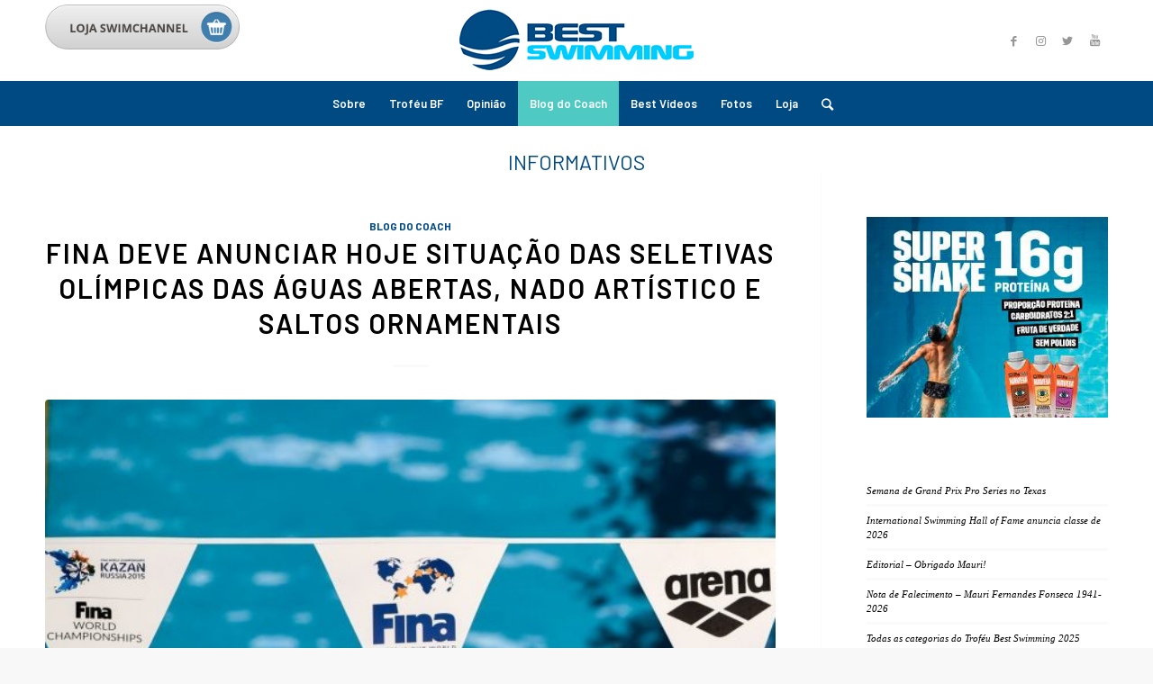

--- FILE ---
content_type: text/html; charset=UTF-8
request_url: https://bestswimming.swimchannel.net/2020/03/18/fina-deve-anunciar-hoje-situacao-das-seletivas-olimpicas-das-aguas-abertas-nado-artistico-e-saltos-ornamentais/
body_size: 21757
content:
<!DOCTYPE html>
<html lang="pt-BR" class="html_stretched responsive av-preloader-disabled av-default-lightbox  html_header_top html_logo_center html_bottom_nav_header html_menu_right html_slim html_header_sticky html_header_shrinking_disabled html_header_topbar_active html_mobile_menu_phone html_header_searchicon html_content_align_center html_header_unstick_top_disabled html_header_stretch_disabled html_minimal_header html_elegant-blog html_av-overlay-side html_av-overlay-side-classic html_av-submenu-noclone html_entry_id_217082 av-cookies-no-cookie-consent av-no-preview html_text_menu_active ">
<head>
<meta charset="UTF-8" />


<!-- mobile setting -->
<meta name="viewport" content="width=device-width, initial-scale=1">

<!-- Scripts/CSS and wp_head hook -->
<meta name='robots' content='index, follow, max-image-preview:large, max-snippet:-1, max-video-preview:-1' />

	<!-- This site is optimized with the Yoast SEO plugin v26.7 - https://yoast.com/wordpress/plugins/seo/ -->
	<title>FINA deve anunciar hoje situação das Seletivas Olímpicas das águas abertas, nado artístico e saltos ornamentais - Best Swimming</title>
	<link rel="canonical" href="https://bestswimming.swimchannel.net/2020/03/18/fina-deve-anunciar-hoje-situacao-das-seletivas-olimpicas-das-aguas-abertas-nado-artistico-e-saltos-ornamentais/" />
	<meta property="og:locale" content="pt_BR" />
	<meta property="og:type" content="article" />
	<meta property="og:title" content="FINA deve anunciar hoje situação das Seletivas Olímpicas das águas abertas, nado artístico e saltos ornamentais - Best Swimming" />
	<meta property="og:description" content="Ontem, entrei em contato com a FINA. A informação inicial que está tudo garantido, ou seja, as competições seletivas das águas abertas, nado artístico e saltos ornamentais que estão previstas para serem realizadas no Japão, entre abril e maio, devem ser confirmadas. A previsão é de que ainda hoje sai um informativo sobre estes três [&hellip;]" />
	<meta property="og:url" content="https://bestswimming.swimchannel.net/2020/03/18/fina-deve-anunciar-hoje-situacao-das-seletivas-olimpicas-das-aguas-abertas-nado-artistico-e-saltos-ornamentais/" />
	<meta property="og:site_name" content="Best Swimming" />
	<meta property="article:author" content="https://www.facebook.com/alexandre.pussieldi" />
	<meta property="article:published_time" content="2020-03-18T10:13:50+00:00" />
	<meta property="og:image" content="https://bestswimming.swimchannel.net/wp-content/uploads/2018/11/FINA-WCH-by-Peter-Sukenik-www.petersukenik.com-8137.jpg" />
	<meta property="og:image:width" content="1280" />
	<meta property="og:image:height" content="854" />
	<meta property="og:image:type" content="image/jpeg" />
	<meta name="author" content="Alex Pussieldi" />
	<meta name="twitter:card" content="summary_large_image" />
	<meta name="twitter:creator" content="@https://twitter.com/alexpussieldi" />
	<meta name="twitter:label1" content="Escrito por" />
	<meta name="twitter:data1" content="Alex Pussieldi" />
	<meta name="twitter:label2" content="Est. tempo de leitura" />
	<meta name="twitter:data2" content="1 minuto" />
	<script type="application/ld+json" class="yoast-schema-graph">{"@context":"https://schema.org","@graph":[{"@type":"Article","@id":"https://bestswimming.swimchannel.net/2020/03/18/fina-deve-anunciar-hoje-situacao-das-seletivas-olimpicas-das-aguas-abertas-nado-artistico-e-saltos-ornamentais/#article","isPartOf":{"@id":"https://bestswimming.swimchannel.net/2020/03/18/fina-deve-anunciar-hoje-situacao-das-seletivas-olimpicas-das-aguas-abertas-nado-artistico-e-saltos-ornamentais/"},"author":{"name":"Alex Pussieldi","@id":"https://bestswimming.swimchannel.net/#/schema/person/ef4d9de5f6d5565c10b856d2367d22e7"},"headline":"FINA deve anunciar hoje situação das Seletivas Olímpicas das águas abertas, nado artístico e saltos ornamentais","datePublished":"2020-03-18T10:13:50+00:00","mainEntityOfPage":{"@id":"https://bestswimming.swimchannel.net/2020/03/18/fina-deve-anunciar-hoje-situacao-das-seletivas-olimpicas-das-aguas-abertas-nado-artistico-e-saltos-ornamentais/"},"wordCount":217,"commentCount":0,"image":{"@id":"https://bestswimming.swimchannel.net/2020/03/18/fina-deve-anunciar-hoje-situacao-das-seletivas-olimpicas-das-aguas-abertas-nado-artistico-e-saltos-ornamentais/#primaryimage"},"thumbnailUrl":"https://bestswimming.swimchannel.net/wp-content/uploads/2018/11/FINA-WCH-by-Peter-Sukenik-www.petersukenik.com-8137.jpg","articleSection":["Blog do coach"],"inLanguage":"pt-BR","potentialAction":[{"@type":"CommentAction","name":"Comment","target":["https://bestswimming.swimchannel.net/2020/03/18/fina-deve-anunciar-hoje-situacao-das-seletivas-olimpicas-das-aguas-abertas-nado-artistico-e-saltos-ornamentais/#respond"]}]},{"@type":"WebPage","@id":"https://bestswimming.swimchannel.net/2020/03/18/fina-deve-anunciar-hoje-situacao-das-seletivas-olimpicas-das-aguas-abertas-nado-artistico-e-saltos-ornamentais/","url":"https://bestswimming.swimchannel.net/2020/03/18/fina-deve-anunciar-hoje-situacao-das-seletivas-olimpicas-das-aguas-abertas-nado-artistico-e-saltos-ornamentais/","name":"FINA deve anunciar hoje situação das Seletivas Olímpicas das águas abertas, nado artístico e saltos ornamentais - Best Swimming","isPartOf":{"@id":"https://bestswimming.swimchannel.net/#website"},"primaryImageOfPage":{"@id":"https://bestswimming.swimchannel.net/2020/03/18/fina-deve-anunciar-hoje-situacao-das-seletivas-olimpicas-das-aguas-abertas-nado-artistico-e-saltos-ornamentais/#primaryimage"},"image":{"@id":"https://bestswimming.swimchannel.net/2020/03/18/fina-deve-anunciar-hoje-situacao-das-seletivas-olimpicas-das-aguas-abertas-nado-artistico-e-saltos-ornamentais/#primaryimage"},"thumbnailUrl":"https://bestswimming.swimchannel.net/wp-content/uploads/2018/11/FINA-WCH-by-Peter-Sukenik-www.petersukenik.com-8137.jpg","datePublished":"2020-03-18T10:13:50+00:00","author":{"@id":"https://bestswimming.swimchannel.net/#/schema/person/ef4d9de5f6d5565c10b856d2367d22e7"},"breadcrumb":{"@id":"https://bestswimming.swimchannel.net/2020/03/18/fina-deve-anunciar-hoje-situacao-das-seletivas-olimpicas-das-aguas-abertas-nado-artistico-e-saltos-ornamentais/#breadcrumb"},"inLanguage":"pt-BR","potentialAction":[{"@type":"ReadAction","target":["https://bestswimming.swimchannel.net/2020/03/18/fina-deve-anunciar-hoje-situacao-das-seletivas-olimpicas-das-aguas-abertas-nado-artistico-e-saltos-ornamentais/"]}]},{"@type":"ImageObject","inLanguage":"pt-BR","@id":"https://bestswimming.swimchannel.net/2020/03/18/fina-deve-anunciar-hoje-situacao-das-seletivas-olimpicas-das-aguas-abertas-nado-artistico-e-saltos-ornamentais/#primaryimage","url":"https://bestswimming.swimchannel.net/wp-content/uploads/2018/11/FINA-WCH-by-Peter-Sukenik-www.petersukenik.com-8137.jpg","contentUrl":"https://bestswimming.swimchannel.net/wp-content/uploads/2018/11/FINA-WCH-by-Peter-Sukenik-www.petersukenik.com-8137.jpg","width":1280,"height":854},{"@type":"BreadcrumbList","@id":"https://bestswimming.swimchannel.net/2020/03/18/fina-deve-anunciar-hoje-situacao-das-seletivas-olimpicas-das-aguas-abertas-nado-artistico-e-saltos-ornamentais/#breadcrumb","itemListElement":[{"@type":"ListItem","position":1,"name":"Início","item":"https://bestswimming.swimchannel.net/inicio/"},{"@type":"ListItem","position":2,"name":"Notícias","item":"https://bestswimming.swimchannel.net/todas-as-noticias/"},{"@type":"ListItem","position":3,"name":"Blog do coach","item":"https://bestswimming.swimchannel.net/blog-do-coach/"},{"@type":"ListItem","position":4,"name":"FINA deve anunciar hoje situação das Seletivas Olímpicas das águas abertas, nado artístico e saltos ornamentais"}]},{"@type":"WebSite","@id":"https://bestswimming.swimchannel.net/#website","url":"https://bestswimming.swimchannel.net/","name":"Best Swimming","description":"O melhor da natação olímpica","potentialAction":[{"@type":"SearchAction","target":{"@type":"EntryPoint","urlTemplate":"https://bestswimming.swimchannel.net/?s={search_term_string}"},"query-input":{"@type":"PropertyValueSpecification","valueRequired":true,"valueName":"search_term_string"}}],"inLanguage":"pt-BR"},{"@type":"Person","@id":"https://bestswimming.swimchannel.net/#/schema/person/ef4d9de5f6d5565c10b856d2367d22e7","name":"Alex Pussieldi","image":{"@type":"ImageObject","inLanguage":"pt-BR","@id":"https://bestswimming.swimchannel.net/#/schema/person/image/","url":"https://secure.gravatar.com/avatar/a70356a003924d3fb6e9b0e6d7e66528520bcf57a06225c6d14107e911e5781a?s=96&d=mm&r=g","contentUrl":"https://secure.gravatar.com/avatar/a70356a003924d3fb6e9b0e6d7e66528520bcf57a06225c6d14107e911e5781a?s=96&d=mm&r=g","caption":"Alex Pussieldi"},"description":"Alexandre Pussieldi é o fundador e editor-chefe da Best Swimming, jornalista formado em Porto Alegre, viveu 16 anos nos Estados Unidos como técnico de natação, dono de clube e empresário. Altamente especializado em natação, também trabalha como comentarista no canal SporTV. Site profissional coachalex.com.br","sameAs":["http://www.coachalex.com.br","https://www.facebook.com/alexandre.pussieldi","https://x.com/https://twitter.com/alexpussieldi","https://www.youtube.com/user/TheBESTSWIMMING"],"url":"https://bestswimming.swimchannel.net/author/alexpussieldi/"}]}</script>
	<!-- / Yoast SEO plugin. -->


<link rel="alternate" type="application/rss+xml" title="Feed para Best Swimming &raquo;" href="https://bestswimming.swimchannel.net/feed/" />
<link rel="alternate" type="application/rss+xml" title="Feed de comentários para Best Swimming &raquo;" href="https://bestswimming.swimchannel.net/comments/feed/" />
<link rel="alternate" type="application/rss+xml" title="Feed de comentários para Best Swimming &raquo; FINA deve anunciar hoje situação das Seletivas Olímpicas das águas abertas, nado artístico e saltos ornamentais" href="https://bestswimming.swimchannel.net/2020/03/18/fina-deve-anunciar-hoje-situacao-das-seletivas-olimpicas-das-aguas-abertas-nado-artistico-e-saltos-ornamentais/feed/" />
<link rel="alternate" title="oEmbed (JSON)" type="application/json+oembed" href="https://bestswimming.swimchannel.net/wp-json/oembed/1.0/embed?url=https%3A%2F%2Fbestswimming.swimchannel.net%2F2020%2F03%2F18%2Ffina-deve-anunciar-hoje-situacao-das-seletivas-olimpicas-das-aguas-abertas-nado-artistico-e-saltos-ornamentais%2F" />
<link rel="alternate" title="oEmbed (XML)" type="text/xml+oembed" href="https://bestswimming.swimchannel.net/wp-json/oembed/1.0/embed?url=https%3A%2F%2Fbestswimming.swimchannel.net%2F2020%2F03%2F18%2Ffina-deve-anunciar-hoje-situacao-das-seletivas-olimpicas-das-aguas-abertas-nado-artistico-e-saltos-ornamentais%2F&#038;format=xml" />
<!-- bestswimming.swimchannel.net is managing ads with Advanced Ads 1.56.4 – https://wpadvancedads.com/ --><script id="bests-ready">
			window.advanced_ads_ready=function(e,a){a=a||"complete";var d=function(e){return"interactive"===a?"loading"!==e:"complete"===e};d(document.readyState)?e():document.addEventListener("readystatechange",(function(a){d(a.target.readyState)&&e()}),{once:"interactive"===a})},window.advanced_ads_ready_queue=window.advanced_ads_ready_queue||[];		</script>
		<style id='wp-img-auto-sizes-contain-inline-css' type='text/css'>
img:is([sizes=auto i],[sizes^="auto," i]){contain-intrinsic-size:3000px 1500px}
/*# sourceURL=wp-img-auto-sizes-contain-inline-css */
</style>
<link rel='stylesheet' id='pt-cv-public-style-css' href='https://bestswimming.swimchannel.net/wp-content/plugins/content-views-query-and-display-post-page/public/assets/css/cv.css?ver=4.2.1' type='text/css' media='all' />
<style id='wp-emoji-styles-inline-css' type='text/css'>

	img.wp-smiley, img.emoji {
		display: inline !important;
		border: none !important;
		box-shadow: none !important;
		height: 1em !important;
		width: 1em !important;
		margin: 0 0.07em !important;
		vertical-align: -0.1em !important;
		background: none !important;
		padding: 0 !important;
	}
/*# sourceURL=wp-emoji-styles-inline-css */
</style>
<style id='wp-block-library-inline-css' type='text/css'>
:root{--wp-block-synced-color:#7a00df;--wp-block-synced-color--rgb:122,0,223;--wp-bound-block-color:var(--wp-block-synced-color);--wp-editor-canvas-background:#ddd;--wp-admin-theme-color:#007cba;--wp-admin-theme-color--rgb:0,124,186;--wp-admin-theme-color-darker-10:#006ba1;--wp-admin-theme-color-darker-10--rgb:0,107,160.5;--wp-admin-theme-color-darker-20:#005a87;--wp-admin-theme-color-darker-20--rgb:0,90,135;--wp-admin-border-width-focus:2px}@media (min-resolution:192dpi){:root{--wp-admin-border-width-focus:1.5px}}.wp-element-button{cursor:pointer}:root .has-very-light-gray-background-color{background-color:#eee}:root .has-very-dark-gray-background-color{background-color:#313131}:root .has-very-light-gray-color{color:#eee}:root .has-very-dark-gray-color{color:#313131}:root .has-vivid-green-cyan-to-vivid-cyan-blue-gradient-background{background:linear-gradient(135deg,#00d084,#0693e3)}:root .has-purple-crush-gradient-background{background:linear-gradient(135deg,#34e2e4,#4721fb 50%,#ab1dfe)}:root .has-hazy-dawn-gradient-background{background:linear-gradient(135deg,#faaca8,#dad0ec)}:root .has-subdued-olive-gradient-background{background:linear-gradient(135deg,#fafae1,#67a671)}:root .has-atomic-cream-gradient-background{background:linear-gradient(135deg,#fdd79a,#004a59)}:root .has-nightshade-gradient-background{background:linear-gradient(135deg,#330968,#31cdcf)}:root .has-midnight-gradient-background{background:linear-gradient(135deg,#020381,#2874fc)}:root{--wp--preset--font-size--normal:16px;--wp--preset--font-size--huge:42px}.has-regular-font-size{font-size:1em}.has-larger-font-size{font-size:2.625em}.has-normal-font-size{font-size:var(--wp--preset--font-size--normal)}.has-huge-font-size{font-size:var(--wp--preset--font-size--huge)}.has-text-align-center{text-align:center}.has-text-align-left{text-align:left}.has-text-align-right{text-align:right}.has-fit-text{white-space:nowrap!important}#end-resizable-editor-section{display:none}.aligncenter{clear:both}.items-justified-left{justify-content:flex-start}.items-justified-center{justify-content:center}.items-justified-right{justify-content:flex-end}.items-justified-space-between{justify-content:space-between}.screen-reader-text{border:0;clip-path:inset(50%);height:1px;margin:-1px;overflow:hidden;padding:0;position:absolute;width:1px;word-wrap:normal!important}.screen-reader-text:focus{background-color:#ddd;clip-path:none;color:#444;display:block;font-size:1em;height:auto;left:5px;line-height:normal;padding:15px 23px 14px;text-decoration:none;top:5px;width:auto;z-index:100000}html :where(.has-border-color){border-style:solid}html :where([style*=border-top-color]){border-top-style:solid}html :where([style*=border-right-color]){border-right-style:solid}html :where([style*=border-bottom-color]){border-bottom-style:solid}html :where([style*=border-left-color]){border-left-style:solid}html :where([style*=border-width]){border-style:solid}html :where([style*=border-top-width]){border-top-style:solid}html :where([style*=border-right-width]){border-right-style:solid}html :where([style*=border-bottom-width]){border-bottom-style:solid}html :where([style*=border-left-width]){border-left-style:solid}html :where(img[class*=wp-image-]){height:auto;max-width:100%}:where(figure){margin:0 0 1em}html :where(.is-position-sticky){--wp-admin--admin-bar--position-offset:var(--wp-admin--admin-bar--height,0px)}@media screen and (max-width:600px){html :where(.is-position-sticky){--wp-admin--admin-bar--position-offset:0px}}

/*# sourceURL=wp-block-library-inline-css */
</style><style id='wp-block-latest-posts-inline-css' type='text/css'>
.wp-block-latest-posts{box-sizing:border-box}.wp-block-latest-posts.alignleft{margin-right:2em}.wp-block-latest-posts.alignright{margin-left:2em}.wp-block-latest-posts.wp-block-latest-posts__list{list-style:none}.wp-block-latest-posts.wp-block-latest-posts__list li{clear:both;overflow-wrap:break-word}.wp-block-latest-posts.is-grid{display:flex;flex-wrap:wrap}.wp-block-latest-posts.is-grid li{margin:0 1.25em 1.25em 0;width:100%}@media (min-width:600px){.wp-block-latest-posts.columns-2 li{width:calc(50% - .625em)}.wp-block-latest-posts.columns-2 li:nth-child(2n){margin-right:0}.wp-block-latest-posts.columns-3 li{width:calc(33.33333% - .83333em)}.wp-block-latest-posts.columns-3 li:nth-child(3n){margin-right:0}.wp-block-latest-posts.columns-4 li{width:calc(25% - .9375em)}.wp-block-latest-posts.columns-4 li:nth-child(4n){margin-right:0}.wp-block-latest-posts.columns-5 li{width:calc(20% - 1em)}.wp-block-latest-posts.columns-5 li:nth-child(5n){margin-right:0}.wp-block-latest-posts.columns-6 li{width:calc(16.66667% - 1.04167em)}.wp-block-latest-posts.columns-6 li:nth-child(6n){margin-right:0}}:root :where(.wp-block-latest-posts.is-grid){padding:0}:root :where(.wp-block-latest-posts.wp-block-latest-posts__list){padding-left:0}.wp-block-latest-posts__post-author,.wp-block-latest-posts__post-date{display:block;font-size:.8125em}.wp-block-latest-posts__post-excerpt,.wp-block-latest-posts__post-full-content{margin-bottom:1em;margin-top:.5em}.wp-block-latest-posts__featured-image a{display:inline-block}.wp-block-latest-posts__featured-image img{height:auto;max-width:100%;width:auto}.wp-block-latest-posts__featured-image.alignleft{float:left;margin-right:1em}.wp-block-latest-posts__featured-image.alignright{float:right;margin-left:1em}.wp-block-latest-posts__featured-image.aligncenter{margin-bottom:1em;text-align:center}
/*# sourceURL=https://bestswimming.swimchannel.net/wp-includes/blocks/latest-posts/style.min.css */
</style>
<style id='global-styles-inline-css' type='text/css'>
:root{--wp--preset--aspect-ratio--square: 1;--wp--preset--aspect-ratio--4-3: 4/3;--wp--preset--aspect-ratio--3-4: 3/4;--wp--preset--aspect-ratio--3-2: 3/2;--wp--preset--aspect-ratio--2-3: 2/3;--wp--preset--aspect-ratio--16-9: 16/9;--wp--preset--aspect-ratio--9-16: 9/16;--wp--preset--color--black: #000000;--wp--preset--color--cyan-bluish-gray: #abb8c3;--wp--preset--color--white: #ffffff;--wp--preset--color--pale-pink: #f78da7;--wp--preset--color--vivid-red: #cf2e2e;--wp--preset--color--luminous-vivid-orange: #ff6900;--wp--preset--color--luminous-vivid-amber: #fcb900;--wp--preset--color--light-green-cyan: #7bdcb5;--wp--preset--color--vivid-green-cyan: #00d084;--wp--preset--color--pale-cyan-blue: #8ed1fc;--wp--preset--color--vivid-cyan-blue: #0693e3;--wp--preset--color--vivid-purple: #9b51e0;--wp--preset--gradient--vivid-cyan-blue-to-vivid-purple: linear-gradient(135deg,rgb(6,147,227) 0%,rgb(155,81,224) 100%);--wp--preset--gradient--light-green-cyan-to-vivid-green-cyan: linear-gradient(135deg,rgb(122,220,180) 0%,rgb(0,208,130) 100%);--wp--preset--gradient--luminous-vivid-amber-to-luminous-vivid-orange: linear-gradient(135deg,rgb(252,185,0) 0%,rgb(255,105,0) 100%);--wp--preset--gradient--luminous-vivid-orange-to-vivid-red: linear-gradient(135deg,rgb(255,105,0) 0%,rgb(207,46,46) 100%);--wp--preset--gradient--very-light-gray-to-cyan-bluish-gray: linear-gradient(135deg,rgb(238,238,238) 0%,rgb(169,184,195) 100%);--wp--preset--gradient--cool-to-warm-spectrum: linear-gradient(135deg,rgb(74,234,220) 0%,rgb(151,120,209) 20%,rgb(207,42,186) 40%,rgb(238,44,130) 60%,rgb(251,105,98) 80%,rgb(254,248,76) 100%);--wp--preset--gradient--blush-light-purple: linear-gradient(135deg,rgb(255,206,236) 0%,rgb(152,150,240) 100%);--wp--preset--gradient--blush-bordeaux: linear-gradient(135deg,rgb(254,205,165) 0%,rgb(254,45,45) 50%,rgb(107,0,62) 100%);--wp--preset--gradient--luminous-dusk: linear-gradient(135deg,rgb(255,203,112) 0%,rgb(199,81,192) 50%,rgb(65,88,208) 100%);--wp--preset--gradient--pale-ocean: linear-gradient(135deg,rgb(255,245,203) 0%,rgb(182,227,212) 50%,rgb(51,167,181) 100%);--wp--preset--gradient--electric-grass: linear-gradient(135deg,rgb(202,248,128) 0%,rgb(113,206,126) 100%);--wp--preset--gradient--midnight: linear-gradient(135deg,rgb(2,3,129) 0%,rgb(40,116,252) 100%);--wp--preset--font-size--small: 13px;--wp--preset--font-size--medium: 20px;--wp--preset--font-size--large: 36px;--wp--preset--font-size--x-large: 42px;--wp--preset--spacing--20: 0.44rem;--wp--preset--spacing--30: 0.67rem;--wp--preset--spacing--40: 1rem;--wp--preset--spacing--50: 1.5rem;--wp--preset--spacing--60: 2.25rem;--wp--preset--spacing--70: 3.38rem;--wp--preset--spacing--80: 5.06rem;--wp--preset--shadow--natural: 6px 6px 9px rgba(0, 0, 0, 0.2);--wp--preset--shadow--deep: 12px 12px 50px rgba(0, 0, 0, 0.4);--wp--preset--shadow--sharp: 6px 6px 0px rgba(0, 0, 0, 0.2);--wp--preset--shadow--outlined: 6px 6px 0px -3px rgb(255, 255, 255), 6px 6px rgb(0, 0, 0);--wp--preset--shadow--crisp: 6px 6px 0px rgb(0, 0, 0);}:where(.is-layout-flex){gap: 0.5em;}:where(.is-layout-grid){gap: 0.5em;}body .is-layout-flex{display: flex;}.is-layout-flex{flex-wrap: wrap;align-items: center;}.is-layout-flex > :is(*, div){margin: 0;}body .is-layout-grid{display: grid;}.is-layout-grid > :is(*, div){margin: 0;}:where(.wp-block-columns.is-layout-flex){gap: 2em;}:where(.wp-block-columns.is-layout-grid){gap: 2em;}:where(.wp-block-post-template.is-layout-flex){gap: 1.25em;}:where(.wp-block-post-template.is-layout-grid){gap: 1.25em;}.has-black-color{color: var(--wp--preset--color--black) !important;}.has-cyan-bluish-gray-color{color: var(--wp--preset--color--cyan-bluish-gray) !important;}.has-white-color{color: var(--wp--preset--color--white) !important;}.has-pale-pink-color{color: var(--wp--preset--color--pale-pink) !important;}.has-vivid-red-color{color: var(--wp--preset--color--vivid-red) !important;}.has-luminous-vivid-orange-color{color: var(--wp--preset--color--luminous-vivid-orange) !important;}.has-luminous-vivid-amber-color{color: var(--wp--preset--color--luminous-vivid-amber) !important;}.has-light-green-cyan-color{color: var(--wp--preset--color--light-green-cyan) !important;}.has-vivid-green-cyan-color{color: var(--wp--preset--color--vivid-green-cyan) !important;}.has-pale-cyan-blue-color{color: var(--wp--preset--color--pale-cyan-blue) !important;}.has-vivid-cyan-blue-color{color: var(--wp--preset--color--vivid-cyan-blue) !important;}.has-vivid-purple-color{color: var(--wp--preset--color--vivid-purple) !important;}.has-black-background-color{background-color: var(--wp--preset--color--black) !important;}.has-cyan-bluish-gray-background-color{background-color: var(--wp--preset--color--cyan-bluish-gray) !important;}.has-white-background-color{background-color: var(--wp--preset--color--white) !important;}.has-pale-pink-background-color{background-color: var(--wp--preset--color--pale-pink) !important;}.has-vivid-red-background-color{background-color: var(--wp--preset--color--vivid-red) !important;}.has-luminous-vivid-orange-background-color{background-color: var(--wp--preset--color--luminous-vivid-orange) !important;}.has-luminous-vivid-amber-background-color{background-color: var(--wp--preset--color--luminous-vivid-amber) !important;}.has-light-green-cyan-background-color{background-color: var(--wp--preset--color--light-green-cyan) !important;}.has-vivid-green-cyan-background-color{background-color: var(--wp--preset--color--vivid-green-cyan) !important;}.has-pale-cyan-blue-background-color{background-color: var(--wp--preset--color--pale-cyan-blue) !important;}.has-vivid-cyan-blue-background-color{background-color: var(--wp--preset--color--vivid-cyan-blue) !important;}.has-vivid-purple-background-color{background-color: var(--wp--preset--color--vivid-purple) !important;}.has-black-border-color{border-color: var(--wp--preset--color--black) !important;}.has-cyan-bluish-gray-border-color{border-color: var(--wp--preset--color--cyan-bluish-gray) !important;}.has-white-border-color{border-color: var(--wp--preset--color--white) !important;}.has-pale-pink-border-color{border-color: var(--wp--preset--color--pale-pink) !important;}.has-vivid-red-border-color{border-color: var(--wp--preset--color--vivid-red) !important;}.has-luminous-vivid-orange-border-color{border-color: var(--wp--preset--color--luminous-vivid-orange) !important;}.has-luminous-vivid-amber-border-color{border-color: var(--wp--preset--color--luminous-vivid-amber) !important;}.has-light-green-cyan-border-color{border-color: var(--wp--preset--color--light-green-cyan) !important;}.has-vivid-green-cyan-border-color{border-color: var(--wp--preset--color--vivid-green-cyan) !important;}.has-pale-cyan-blue-border-color{border-color: var(--wp--preset--color--pale-cyan-blue) !important;}.has-vivid-cyan-blue-border-color{border-color: var(--wp--preset--color--vivid-cyan-blue) !important;}.has-vivid-purple-border-color{border-color: var(--wp--preset--color--vivid-purple) !important;}.has-vivid-cyan-blue-to-vivid-purple-gradient-background{background: var(--wp--preset--gradient--vivid-cyan-blue-to-vivid-purple) !important;}.has-light-green-cyan-to-vivid-green-cyan-gradient-background{background: var(--wp--preset--gradient--light-green-cyan-to-vivid-green-cyan) !important;}.has-luminous-vivid-amber-to-luminous-vivid-orange-gradient-background{background: var(--wp--preset--gradient--luminous-vivid-amber-to-luminous-vivid-orange) !important;}.has-luminous-vivid-orange-to-vivid-red-gradient-background{background: var(--wp--preset--gradient--luminous-vivid-orange-to-vivid-red) !important;}.has-very-light-gray-to-cyan-bluish-gray-gradient-background{background: var(--wp--preset--gradient--very-light-gray-to-cyan-bluish-gray) !important;}.has-cool-to-warm-spectrum-gradient-background{background: var(--wp--preset--gradient--cool-to-warm-spectrum) !important;}.has-blush-light-purple-gradient-background{background: var(--wp--preset--gradient--blush-light-purple) !important;}.has-blush-bordeaux-gradient-background{background: var(--wp--preset--gradient--blush-bordeaux) !important;}.has-luminous-dusk-gradient-background{background: var(--wp--preset--gradient--luminous-dusk) !important;}.has-pale-ocean-gradient-background{background: var(--wp--preset--gradient--pale-ocean) !important;}.has-electric-grass-gradient-background{background: var(--wp--preset--gradient--electric-grass) !important;}.has-midnight-gradient-background{background: var(--wp--preset--gradient--midnight) !important;}.has-small-font-size{font-size: var(--wp--preset--font-size--small) !important;}.has-medium-font-size{font-size: var(--wp--preset--font-size--medium) !important;}.has-large-font-size{font-size: var(--wp--preset--font-size--large) !important;}.has-x-large-font-size{font-size: var(--wp--preset--font-size--x-large) !important;}
/*# sourceURL=global-styles-inline-css */
</style>

<style id='classic-theme-styles-inline-css' type='text/css'>
/*! This file is auto-generated */
.wp-block-button__link{color:#fff;background-color:#32373c;border-radius:9999px;box-shadow:none;text-decoration:none;padding:calc(.667em + 2px) calc(1.333em + 2px);font-size:1.125em}.wp-block-file__button{background:#32373c;color:#fff;text-decoration:none}
/*# sourceURL=/wp-includes/css/classic-themes.min.css */
</style>
<link rel='stylesheet' id='swimitup-recordes-css' href='https://bestswimming.swimchannel.net/wp-content/plugins/swimitup-recordes/public/css/swimitup-recordes-public.css?ver=1.0.0' type='text/css' media='all' />
<link rel='stylesheet' id='avia-merged-styles-css' href='https://bestswimming.swimchannel.net/wp-content/uploads/dynamic_avia/avia-merged-styles-f75acfaf54452b7dacab1627254f482b---67464c35c9c43.css' type='text/css' media='all' />
<script type="text/javascript" src="https://bestswimming.swimchannel.net/wp-includes/js/jquery/jquery.min.js?ver=3.7.1" id="jquery-core-js"></script>
<script type="text/javascript" src="https://bestswimming.swimchannel.net/wp-content/plugins/swimitup-recordes/public/js/swimitup-recordes-public.js?ver=1.0.0" id="swimitup-recordes-js"></script>
<script type="text/javascript" id="advanced-ads-advanced-js-js-extra">
/* <![CDATA[ */
var advads_options = {"blog_id":"1","privacy":{"enabled":false,"state":"not_needed"}};
//# sourceURL=advanced-ads-advanced-js-js-extra
/* ]]> */
</script>
<script type="text/javascript" src="https://bestswimming.swimchannel.net/wp-content/plugins/advanced-ads/public/assets/js/advanced.min.js?ver=1.56.4" id="advanced-ads-advanced-js-js"></script>
<link rel="https://api.w.org/" href="https://bestswimming.swimchannel.net/wp-json/" /><link rel="alternate" title="JSON" type="application/json" href="https://bestswimming.swimchannel.net/wp-json/wp/v2/posts/217082" /><link rel="EditURI" type="application/rsd+xml" title="RSD" href="https://bestswimming.swimchannel.net/xmlrpc.php?rsd" />
<link rel='shortlink' href='https://bestswimming.swimchannel.net/?p=217082' />
<script type="text/javascript">
		var advadsCfpQueue = [];
		var advadsCfpAd = function( adID ){
			if ( 'undefined' == typeof advadsProCfp ) { advadsCfpQueue.push( adID ) } else { advadsProCfp.addElement( adID ) }
		};
		</script>
		<link rel="profile" href="https://gmpg.org/xfn/11" />
<link rel="alternate" type="application/rss+xml" title="Best Swimming RSS2 Feed" href="https://bestswimming.swimchannel.net/feed/" />
<link rel="pingback" href="https://bestswimming.swimchannel.net/xmlrpc.php" />
<!--[if lt IE 9]><script src="https://bestswimming.swimchannel.net/wp-content/themes/enfold/js/html5shiv.js"></script><![endif]-->
<link rel="icon" href="https://bestswimming.swimchannel.net/wp-content/uploads/2019/07/icone.png" type="image/png">

<!-- To speed up the rendering and to display the site as fast as possible to the user we include some styles and scripts for above the fold content inline -->
<script type="text/javascript">'use strict';var avia_is_mobile=!1;if(/Android|webOS|iPhone|iPad|iPod|BlackBerry|IEMobile|Opera Mini/i.test(navigator.userAgent)&&'ontouchstart' in document.documentElement){avia_is_mobile=!0;document.documentElement.className+=' avia_mobile '}
else{document.documentElement.className+=' avia_desktop '};document.documentElement.className+=' js_active ';(function(){var e=['-webkit-','-moz-','-ms-',''],n='';for(var t in e){if(e[t]+'transform' in document.documentElement.style){document.documentElement.className+=' avia_transform ';n=e[t]+'transform'};if(e[t]+'perspective' in document.documentElement.style)document.documentElement.className+=' avia_transform3d '};if(typeof document.getElementsByClassName=='function'&&typeof document.documentElement.getBoundingClientRect=='function'&&avia_is_mobile==!1){if(n&&window.innerHeight>0){setTimeout(function(){var e=0,o={},a=0,t=document.getElementsByClassName('av-parallax'),i=window.pageYOffset||document.documentElement.scrollTop;for(e=0;e<t.length;e++){t[e].style.top='0px';o=t[e].getBoundingClientRect();a=Math.ceil((window.innerHeight+i-o.top)*0.3);t[e].style[n]='translate(0px, '+a+'px)';t[e].style.top='auto';t[e].className+=' enabled-parallax '}},50)}}})();</script>		<style type="text/css" id="wp-custom-css">
			a._self.pt-cv-readmore.btn.btn-success,
span.image-overlay.overlay-type-extern,
h5.av-share-link-description.av-no-toc,
span.image-overlay.overlay-type-image,
a.prev-slide, 
a.next-slide,
a.avia-slideshow-button.avia-button.avia-color-light,
.sticky_placeholder  {
   display: none !important;
}

h4.pt-cv-title {
    font-size: 24px;
    color: #004a83;
}

.pt-cv-content {
    font-size: 18px;
}

.pt-cv-meta-fields {
    font-size: 15px;
    margin: 10px 0;
}

.col-md-12.col-sm-12.col-xs-12.pt-cv-content-item.pt-cv-2-col:after {
    background-color: #c8c8c8;
    content: "";
    display: block;
    height: 1px;
    width: 100%;
    position: absolute; 
    bottom: 0;
}

.col-md-12.col-sm-12.col-xs-12.pt-cv-content-item.pt-cv-2-col {
    margin: 20px 0 !important;
}


.inner_tooltip,
span.blog-tags.minor-meta span a {
    color: #000;
}


.av-share-box:before {
    content: 'Compartilhe:';
    font-size: 16PX;
    font-weight: bold;
} 


figcaption.av-inner-masonry-content.site-background {
    min-height: 160px;
}

.avia-slideshow-inner:hover 
{
 -webkit-transform: scale(1.2);
 -moz-transform: scale(1.2);
 -o-transform: scale(1.2);
 -ms-transform: scale(1.2); /* IE 9 */ 
 transform: scale(1.2);
 -webkit-transition: all .5s ease;
 -moz-transition: all .5s ease;
 -ms-transition: all .5s ease;
 -o-transition: all .5s ease;
 transition: all .5s ease;
}

.avia-slideshow-inner{
    -webkit-transition: all .5s ease;
    -moz-transition: all .5s ease;
    -ms-transition: all .5s ease;
    -o-transition: all .5s ease;
    transition: all .5s ease;
}


.flex_column.av_one_fifth.flex_column_div.av-zero-column-padding.column-top-margin {
    margin-left: 1%; 
}

.avia-slideshow.avia-featureimage-slideshow.avia-animated-caption.avia-slideshow-1.av-control-minimal.avia-slideshow-portfolio.avia-slide-slider ul.avia-slideshow-inner.avia-slideshow-fixed-height {
    padding-bottom: 61.25% !important;
}

.slideshow_caption { 
    padding: 5px;
}

.social_bookmarks li a {
    color: #969696 !important;
}

.wdps_slideshow_image b {
    color: #fff !important;
}

.flex_column.av_one_fourth.flex_column_div.av-zero-column-padding.column-top-margin {
    width: 32%;
}

#top .av-control-minimal .avia-slideshow-dots a {
    border: 2px solid #fff;
    background: #fff;
    padding: 0;
}

.avia-slideshow-dots a {
    display: inline-block;
    height: 5px;
    width: 15%;
    border-radius: 0;
    background: #000;
    opacity: 0.6;
    filter: alpha(opacity=60);
    text-indent: 100px;
    overflow: hidden;
    margin: 0 4px;
    padding: 7px;
    position: relative;
    bottom: 33px;
    -webkit-backface-visibility: hidden;
}

a.avia-button.avia-icon_select-no {
    min-width: 100%;
}

.textwidget p:first-child{
	margin-top: 5px;
}

.RichWeb_SVS_1{
	box-shadow: 0 !important;
}

.Rich_Web_VSlider_SVS_PlayIcon span, .RichWeb_SVS_1:hover .Rich_Web_VSlider_SVS_PlayIcon span {
    color: rgba(17, 74, 131,0.69) !important;
}

h3.av-special-heading-tag {
  display: inline-block;
  position: relative; 
  cursor: pointer;
}

.cat::after {
  content: '';
  position: absolute; 
  width: 20%;
  height: 2px;
  bottom: -10px;
  left: 0;
  background-color: #0087ca;
  -webkit-transition: width 2s; /* For Safari 3.1 to 6.0 */
  transition: width 2s;
}
.cat:hover::after {

  width: 100%; 
}
.cat-0::after{
	background-color: #b02b2c;
}
.cat-1::after{
	background-color: #B02B2C;
}
.cat-2::after{
	background-color: #B02B2C;
}
.cat-3::after{
	background-color: #B45F04;
}
.cat-4::after{
	background-color: #b45f04;
}
.cat-5::after{
	background-color: #004a83;
}

div#header_meta {
    background: transparent !important;
    position: absolute;
}

.phone-info img {
    width: 40%;
}

.avia-slideshow.avia-featureimage-slideshow.avia-animated-caption.avia-slideshow-1.av-control-minimal.avia-slideshow-portfolio.avia-slide-slider,
.avia-slideshow.avia-featureimage-slideshow.avia-animated-caption.avia-slideshow-2.av-control-minimal.avia-slideshow-portfolio.avia-slide-slider{
    height: 245px;
}
#top .av-subnav-menu > li {
    padding: 0;
    display: block;
}

#top .av-subnav-menu .av-menu-button > a {
    padding: 0;
    border: none; 
    background: transparent;
}

div#sub_menu1{
	background: transparent;
	border: 0 !important;
	width: 15% !important;
	margin-right: 10px;
}

li.menu-item.menu-item-top-level.av-menu-button.av-menu-button-colored.menu-item-top-level-1 .avia-menu-text{
   background-color: #000 !important; 
   border-color: #000 !important;
}

li.menu-item.menu-item-top-level.av-menu-button.av-menu-button-colored.menu-item-top-level-2 .avia-menu-text{
  background-color: #4ecac2 !important; 
  border-color: #4ecac2 !important;
}

li.menu-item.menu-item-top-level.av-menu-button.av-menu-button-colored.menu-item-top-level-3 .avia-menu-text{
  background-color: #b02b2c !important; 
  border-color: #b02b2c !important;
}

li.menu-item.menu-item-top-level.av-menu-button.av-menu-button-colored.menu-item-top-level-4 .avia-menu-text{
  background-color: #b45f04 !important; 
  border-color: #b45f04 !important;
}

li.menu-item.menu-item-top-level.av-menu-button.av-menu-button-colored.menu-item-top-level-5 .avia-menu-text{
  background-color: #004a83 !important; 
  border-color: #004a83 !important;
}

div#sub_menu1 .avia-menu-text{
    -webkit-transition: width 2s;
    transition: width 2s;	 
    display: block;
    text-align: right; 
    max-height:43px;
    opacity: 0;
}
 

#top .av-menu-button > a .avia-menu-text {
    padding: 9px 5px 9px 0;
    border-radius: 0 !important;
}
 

img.attachment-portfolio.size-portfolio.wp-post-image {
    width: 250px !important;
}


h2.avia-caption-title{
    font-size: 20px;
}

.avia-slideshow.avia-featureimage-slideshow.avia-animated-caption.avia-slideshow-1.av-control-minimal.avia-slideshow-portfolio.avia-slide-slider .slideshow_inner_caption,
.avia-slideshow.avia-featureimage-slideshow.avia-animated-caption.avia-slideshow-2.av-control-minimal.avia-slideshow-portfolio.avia-slide-slider .slideshow_inner_caption {
    height: 250px;
}

.container.template-blog:before {
    content: 'INFORMATIVOS';
    display: block;
    color: #004a83;
    text-align: center;
    font-size: 23px;
}

#top .av-subnav-menu .avia-bullet {
    display: block; 
    width: 20px;
    height: 43px;
    top: 0;
    margin: 0;
}


li.menu-item.menu-item-top-level.av-menu-button.av-menu-button-colored.menu-item-top-level-1 .avia-bullet{
   background-color: #000; 
   border-color: #000;
}

li.menu-item.menu-item-top-level.av-menu-button.av-menu-button-colored.menu-item-top-level-2 .avia-bullet{
  background-color: #4ecac2  !important; 
  border-color: #4ecac2  !important;
}

li.menu-item.menu-item-top-level.av-menu-button.av-menu-button-colored.menu-item-top-level-3 .avia-bullet{
  background-color: #b02b2c !important; 
  border-color: #b02b2c !important;
}

li.menu-item.menu-item-top-level.av-menu-button.av-menu-button-colored.menu-item-top-level-4 .avia-bullet{
  background-color: #b45f04 !important; 
  border-color: #b45f04 !important;
}

li.menu-item.menu-item-top-level.av-menu-button.av-menu-button-colored.menu-item-top-level-5 .avia-bullet{
  background-color: #004a83 !important; 
  border-color: #004a83 !important;
}

div#sub_menu1 {
    top: 180px;
    left: 15px;
}

#top .alternate_color a:hover .avia-bullet {
    border-color: transparent;
}

#top .alternate_color a:hover .avia-menu-text { 
	opacity: 1;
	width: 100%;
}

#top .alternate_color a:hover  {  
	width: 100%;
}


#top .alternate_color a {  
	width: 17px;
}

.template-page.content.av-content-full.alpha.units {
    margin: 0;
    padding: 0;
}

div#header_main_alternate {
    margin-bottom: 20px;
}

.flex_column.av_one_half.flex_column_div.av-zero-column-padding.column-top-margin {
    margin-left: 1%;
    width: 49%;
}

@media (min-width: 320px) and (max-width: 767px) {

	div#sub_menu1 {
	display: none;
}
	
	.phone-info img {
    display: none;
}
	
	.header_color .av-hamburger-inner, .header_color .av-hamburger-inner::before, .header_color .av-hamburger-inner::after {
    background-color: #00ccff;
}
	
	.container.template-blog:before { 
    margin-top: 30px;
}
	
	.pt-cv-2-col .pt-cv-colwrap {
    display: block; 
}
	
	a._self.pt-cv-href-thumbnail img, a._self.pt-cv-href-thumbnail {
    width: 100%;
}
	
	.responsive .logo img { 
    max-height: 40px;
}
  
}



ul.sub-menu li a {
    background: #004a83 !important;
	border-color: #004a83;
}

form#searchform input#s{
	color: #004a83;
}

#top .av-main-nav ul a { 
    line-height: 19px; 
}

.category-best-cam .slide-entry-excerpt.entry-content, .category-best-cam .slide-meta{
	display: none !important;
}

li#menu-item-174924 a {
    background: red !important;
    color: white;
}

span.av-countdown-cell-inner {
    background: #348abc !important;
}

.flex_column.av_three_fifth.flex_column_div.av-zero-column-padding.avia-builder-el-5.el_after_av_one_fifth.el_before_av_one_fifth.column-top-margin {
    margin-top: 0;
}

div#header_main_alternate {
    margin-bottom: 0;
}

.page-id-110507 .page-thumb {
    display: none;
}

dt.gallery-icon.landscape a img {
    width: 100% !important;
}

div#pbOverlay,
.thumbs.hasArrows.hasCounter.hasAutoplay.show.on{
    display: none !important;
}
 

#top .gallery .gallery-item {
    margin: 1px 1px 0 0;
    width: 100%;
    height: 100%;
    padding: 0;
}

.avia_desktop.avia_transform3d .av-masonry-entry.av-masonry-item-loaded .av-inner-masonry {
-webkit-animation: none;
animation: none;
}

.avia_desktop .av-hover-overlay-active .av-masonry-image-container {
  opacity: 1;
}

.postid-189967  h1.av-special-heading-tag {
    font-weight: bold;
}

a.avia-button.avia-icon_select-no.avia-color-theme-color.avia-size-large.avia-position-center{
    min-width: auto !important;
}

footer.entry-footer {
    display: none;
}

.slide-entry-excerpt.entry-content {
    display: none;
}


li#menu-item-216754 a {
    background: #4ecac2 !important;
	color: #fff !important;
}

#top .aviaccordion-preview-title h3 {
    color: #fff;
    font-size: 20px;
}

.cat-post_slider .cat-slide-read span label a:hover {
    border: 2px solid #4ecac2 !important;
    background: #4ecac2 !important;
    color: #ffffff!important;
}

.cat-post_slider .cat-slide-read span label a{
	color:transparent !important;
	font-size:0 !important;
	line-height:0;
	padding:25px;
}

.cat-post_slider .cat-slide-read span label a:before{
	    content: 'LEIA MAIS';
    display: block;
	font-size: 20px;
	color: #fff;
}

.cat-slider-content-section.right {
    width: 70%;
}

.cat-6::after {
    background-color: #4ecac2;
}		</style>
		<style type='text/css'>
@font-face {font-family: 'entypo-fontello'; font-weight: normal; font-style: normal; font-display: auto;
src: url('https://bestswimming.swimchannel.net/wp-content/themes/enfold/config-templatebuilder/avia-template-builder/assets/fonts/entypo-fontello.woff2') format('woff2'),
url('https://bestswimming.swimchannel.net/wp-content/themes/enfold/config-templatebuilder/avia-template-builder/assets/fonts/entypo-fontello.woff') format('woff'),
url('https://bestswimming.swimchannel.net/wp-content/themes/enfold/config-templatebuilder/avia-template-builder/assets/fonts/entypo-fontello.ttf') format('truetype'), 
url('https://bestswimming.swimchannel.net/wp-content/themes/enfold/config-templatebuilder/avia-template-builder/assets/fonts/entypo-fontello.svg#entypo-fontello') format('svg'),
url('https://bestswimming.swimchannel.net/wp-content/themes/enfold/config-templatebuilder/avia-template-builder/assets/fonts/entypo-fontello.eot'),
url('https://bestswimming.swimchannel.net/wp-content/themes/enfold/config-templatebuilder/avia-template-builder/assets/fonts/entypo-fontello.eot?#iefix') format('embedded-opentype');
} #top .avia-font-entypo-fontello, body .avia-font-entypo-fontello, html body [data-av_iconfont='entypo-fontello']:before{ font-family: 'entypo-fontello'; }
</style>

<!--
Debugging Info for Theme support: 

Theme: Enfold
Version: 4.7.6.4
Installed: enfold
AviaFramework Version: 5.0
AviaBuilder Version: 4.7.6.4
aviaElementManager Version: 1.0.1
- - - - - - - - - - -
ChildTheme: Enfold Child
ChildTheme Version: 4.5.6.1559933139
ChildTheme Installed: enfold

ML:12288-PU:30-PLA:14
WP:6.9
Compress: CSS:all theme files - JS:all theme files
Updates: enabled - token has changed and not verified
PLAu:13
-->
</head>




<body id="top" class="wp-singular post-template-default single single-post postid-217082 single-format-standard wp-theme-enfold wp-child-theme-enfold-child  rtl_columns stretched barlow aa-prefix-bests-" itemscope="itemscope" itemtype="https://schema.org/WebPage" >

	
	<div id='wrap_all'>

	
<header id='header' class='all_colors header_color light_bg_color  av_header_top av_logo_center av_bottom_nav_header av_menu_right av_slim av_header_sticky av_header_shrinking_disabled av_header_stretch_disabled av_mobile_menu_phone av_header_searchicon av_header_unstick_top_disabled av_minimal_header av_header_border_disabled'  role="banner" itemscope="itemscope" itemtype="https://schema.org/WPHeader" >

		<div id='header_meta' class='container_wrap container_wrap_meta  av_icon_active_main av_secondary_left av_extra_header_active av_phone_active_right av_entry_id_217082'>
		
			      <div class='container'>
			      <div class='phone-info '><span><a href="https://loja.swimchannel.net/"><img src="https://bestswimming.swimchannel.net/wp-content/uploads/2021/05/Asset-6@2x.png"></a></span></div>			      </div>
		</div>

		<div  id='header_main' class='container_wrap container_wrap_logo'>
	
        <div class='container av-logo-container'><div class='inner-container'><span class='logo'><a href='https://bestswimming.swimchannel.net/'><img height="100" width="300" src='https://bestswimming.swimchannel.net/wp-content/uploads/2019/07/logo-bestwins.png' alt='Best Swimming' title='' /></a></span><ul class='noLightbox social_bookmarks icon_count_4'><li class='social_bookmarks_facebook av-social-link-facebook social_icon_1'><a target="_blank" aria-label="Link to Facebook" href='https://www.facebook.com/bestswim/' aria-hidden='false' data-av_icon='' data-av_iconfont='entypo-fontello' title='Facebook' rel="noopener"><span class='avia_hidden_link_text'>Facebook</span></a></li><li class='social_bookmarks_instagram av-social-link-instagram social_icon_2'><a target="_blank" aria-label="Link to Instagram" href='https://www.instagram.com/alexpussieldi/' aria-hidden='false' data-av_icon='' data-av_iconfont='entypo-fontello' title='Instagram' rel="noopener"><span class='avia_hidden_link_text'>Instagram</span></a></li><li class='social_bookmarks_twitter av-social-link-twitter social_icon_3'><a target="_blank" aria-label="Link to Twitter" href='https://twitter.com/alexpussieldi' aria-hidden='false' data-av_icon='' data-av_iconfont='entypo-fontello' title='Twitter' rel="noopener"><span class='avia_hidden_link_text'>Twitter</span></a></li><li class='social_bookmarks_youtube av-social-link-youtube social_icon_4'><a target="_blank" aria-label="Link to Youtube" href='https://www.youtube.com/user/TheBESTSWIMMING' aria-hidden='false' data-av_icon='' data-av_iconfont='entypo-fontello' title='Youtube' rel="noopener"><span class='avia_hidden_link_text'>Youtube</span></a></li></ul></div></div><div id='header_main_alternate' class='container_wrap'><div class='container'><nav class='main_menu' data-selectname='Selecione uma página'  role="navigation" itemscope="itemscope" itemtype="https://schema.org/SiteNavigationElement" ><div class="avia-menu av-main-nav-wrap"><ul id="avia-menu" class="menu av-main-nav"><li id="menu-item-174979" class="menu-item menu-item-type-post_type menu-item-object-page menu-item-top-level menu-item-top-level-1"><a href="https://bestswimming.swimchannel.net/sobre/" itemprop="url"><span class="avia-bullet"></span><span class="avia-menu-text">Sobre</span><span class="avia-menu-fx"><span class="avia-arrow-wrap"><span class="avia-arrow"></span></span></span></a></li>
<li id="menu-item-174923" class="menu-item menu-item-type-custom menu-item-object-custom menu-item-has-children menu-item-top-level menu-item-top-level-2"><a href="#" itemprop="url"><span class="avia-bullet"></span><span class="avia-menu-text">Troféu BF</span><span class="avia-menu-fx"><span class="avia-arrow-wrap"><span class="avia-arrow"></span></span></span></a>


<ul class="sub-menu">
	<li id="menu-item-287786" class="menu-item menu-item-type-custom menu-item-object-custom"><a href="https://bestswimming.swimchannel.net/2025/01/08/trofeu-best-swimming-2024-lista-de-todos-os-vencedores/" itemprop="url"><span class="avia-bullet"></span><span class="avia-menu-text">Troféu Best Swimming 2024</span></a></li>
	<li id="menu-item-248381" class="menu-item menu-item-type-post_type menu-item-object-page"><a href="https://bestswimming.swimchannel.net/premio/" itemprop="url"><span class="avia-bullet"></span><span class="avia-menu-text">Troféu Best Swimming 2022</span></a></li>
	<li id="menu-item-270801" class="menu-item menu-item-type-custom menu-item-object-custom"><a href="https://bestswimming.swimchannel.net/2024/01/08/todos-os-vencedores-do-trofeu-best-swimming-2023/" itemprop="url"><span class="avia-bullet"></span><span class="avia-menu-text">Troféu Best Swimming 2023</span></a></li>
	<li id="menu-item-229416" class="menu-item menu-item-type-post_type menu-item-object-page"><a href="https://bestswimming.swimchannel.net/melhores-da-decada-2020/" itemprop="url"><span class="avia-bullet"></span><span class="avia-menu-text">Melhores da década 2020</span></a></li>
	<li id="menu-item-215066" class="menu-item menu-item-type-custom menu-item-object-custom"><a title="Troféu Best Swimming 2019" href="https://bestswimming.swimchannel.net/2019/12/31/trofeu-best-swimming-2019/" itemprop="url"><span class="avia-bullet"></span><span class="avia-menu-text">Troféu Best Swimming 2019</span></a></li>
	<li id="menu-item-175061" class="menu-item menu-item-type-post_type menu-item-object-post"><a href="https://bestswimming.swimchannel.net/2018/12/28/trofeu-best-swimming-2018/" itemprop="url"><span class="avia-bullet"></span><span class="avia-menu-text">Troféu Best Swimming 2018</span></a></li>
	<li id="menu-item-175436" class="menu-item menu-item-type-post_type menu-item-object-post"><a href="https://bestswimming.swimchannel.net/2017/12/28/trofeu-best-swimming-2017/" itemprop="url"><span class="avia-bullet"></span><span class="avia-menu-text">Troféu Best Swimming 2017</span></a></li>
	<li id="menu-item-175445" class="menu-item menu-item-type-post_type menu-item-object-post"><a href="https://bestswimming.swimchannel.net/2016/12/28/trofeu-best-swimming-2016/" itemprop="url"><span class="avia-bullet"></span><span class="avia-menu-text">Troféu Best Swimming 2016</span></a></li>
	<li id="menu-item-175453" class="menu-item menu-item-type-post_type menu-item-object-post"><a href="https://bestswimming.swimchannel.net/2015/12/28/trofeu-best-swimming-2015/" itemprop="url"><span class="avia-bullet"></span><span class="avia-menu-text">Troféu Best Swimming 2015</span></a></li>
	<li id="menu-item-183313" class="menu-item menu-item-type-post_type menu-item-object-post"><a href="https://bestswimming.swimchannel.net/2014/12/28/trofeu-best-swimming-2014/" itemprop="url"><span class="avia-bullet"></span><span class="avia-menu-text">Troféu Best Swimming 2014</span></a></li>
	<li id="menu-item-175485" class="menu-item menu-item-type-post_type menu-item-object-post"><a href="https://bestswimming.swimchannel.net/2013/12/28/trofeu-best-swimming-2013/" itemprop="url"><span class="avia-bullet"></span><span class="avia-menu-text">Troféu Best Swimming 2013</span></a></li>
	<li id="menu-item-175510" class="menu-item menu-item-type-post_type menu-item-object-post"><a href="https://bestswimming.swimchannel.net/2012/12/28/trofeu-best-swimming-2012/" itemprop="url"><span class="avia-bullet"></span><span class="avia-menu-text">Troféu Best Swimming 2012</span></a></li>
</ul>
</li>
<li id="menu-item-174996" class="menu-item menu-item-type-custom menu-item-object-custom menu-item-has-children menu-item-top-level menu-item-top-level-3"><a href="#" itemprop="url"><span class="avia-bullet"></span><span class="avia-menu-text">Opinião</span><span class="avia-menu-fx"><span class="avia-arrow-wrap"><span class="avia-arrow"></span></span></span></a>


<ul class="sub-menu">
	<li id="menu-item-89112" class="menu-item menu-item-type-taxonomy menu-item-object-category"><a href="https://bestswimming.swimchannel.net/editorial/" itemprop="url"><span class="avia-bullet"></span><span class="avia-menu-text">Editorial</span></a></li>
</ul>
</li>
<li id="menu-item-216754" class="menu-item menu-item-type-post_type menu-item-object-page menu-item-top-level menu-item-top-level-4"><a title="Blog do Coach" href="https://bestswimming.swimchannel.net/blog-do-coach/" itemprop="url"><span class="avia-bullet"></span><span class="avia-menu-text">Blog do Coach</span><span class="avia-menu-fx"><span class="avia-arrow-wrap"><span class="avia-arrow"></span></span></span></a></li>
<li id="menu-item-32958" class="menu-item menu-item-type-taxonomy menu-item-object-category menu-item-mega-parent  menu-item-top-level menu-item-top-level-5"><a href="https://bestswimming.swimchannel.net/best-cam/" itemprop="url"><span class="avia-bullet"></span><span class="avia-menu-text">Best Vídeos</span><span class="avia-menu-fx"><span class="avia-arrow-wrap"><span class="avia-arrow"></span></span></span></a></li>
<li id="menu-item-174995" class="menu-item menu-item-type-taxonomy menu-item-object-category menu-item-top-level menu-item-top-level-6"><a href="https://bestswimming.swimchannel.net/imagens/" itemprop="url"><span class="avia-bullet"></span><span class="avia-menu-text">Fotos</span><span class="avia-menu-fx"><span class="avia-arrow-wrap"><span class="avia-arrow"></span></span></span></a></li>
<li id="menu-item-247344" class="menu-item menu-item-type-custom menu-item-object-custom menu-item-has-children menu-item-top-level menu-item-top-level-7"><a href="#" itemprop="url"><span class="avia-bullet"></span><span class="avia-menu-text">Loja</span><span class="avia-menu-fx"><span class="avia-arrow-wrap"><span class="avia-arrow"></span></span></span></a>


<ul class="sub-menu">
	<li id="menu-item-247331" class="menu-item menu-item-type-custom menu-item-object-custom"><a href="https://loja.swimchannel.net/categoria-produto/mulheres/" itemprop="url"><span class="avia-bullet"></span><span class="avia-menu-text">Mulheres</span></a></li>
	<li id="menu-item-247332" class="menu-item menu-item-type-custom menu-item-object-custom"><a href="https://loja.swimchannel.net/categoria-produto/homens/" itemprop="url"><span class="avia-bullet"></span><span class="avia-menu-text">Homens</span></a></li>
	<li id="menu-item-247333" class="menu-item menu-item-type-custom menu-item-object-custom"><a href="https://loja.swimchannel.net/categoria-produto/infantil/" itemprop="url"><span class="avia-bullet"></span><span class="avia-menu-text">Infantil</span></a></li>
	<li id="menu-item-247334" class="menu-item menu-item-type-custom menu-item-object-custom"><a href="https://loja.swimchannel.net/categoria-produto/eletronicos/" itemprop="url"><span class="avia-bullet"></span><span class="avia-menu-text">Eletrônicos</span></a></li>
	<li id="menu-item-247335" class="menu-item menu-item-type-custom menu-item-object-custom"><a href="https://loja.swimchannel.net/categoria-produto/oculos-de-natacao/" itemprop="url"><span class="avia-bullet"></span><span class="avia-menu-text">Óculos de Natação</span></a></li>
	<li id="menu-item-247336" class="menu-item menu-item-type-custom menu-item-object-custom"><a href="https://loja.swimchannel.net/categoria-produto/polo-aquatico/" itemprop="url"><span class="avia-bullet"></span><span class="avia-menu-text">Polo Aquático</span></a></li>
	<li id="menu-item-247337" class="menu-item menu-item-type-custom menu-item-object-custom"><a href="https://loja.swimchannel.net/categoria-produto/triatlo/" itemprop="url"><span class="avia-bullet"></span><span class="avia-menu-text">Triatlo</span></a></li>
	<li id="menu-item-247338" class="menu-item menu-item-type-custom menu-item-object-custom"><a href="https://loja.swimchannel.net/categoria-produto/acessorios/" itemprop="url"><span class="avia-bullet"></span><span class="avia-menu-text">Acessórios</span></a></li>
	<li id="menu-item-247339" class="menu-item menu-item-type-custom menu-item-object-custom"><a href="https://loja.swimchannel.net/marcas/" itemprop="url"><span class="avia-bullet"></span><span class="avia-menu-text">Marcas</span></a></li>
	<li id="menu-item-247340" class="menu-item menu-item-type-custom menu-item-object-custom"><a href="https://loja.swimchannel.net/categoria-produto/outlet/" itemprop="url"><span class="avia-bullet"></span><span class="avia-menu-text">Outlet</span></a></li>
	<li id="menu-item-247341" class="menu-item menu-item-type-custom menu-item-object-custom"><a href="https://loja.swimchannel.net/categoria-produto/revista/" itemprop="url"><span class="avia-bullet"></span><span class="avia-menu-text">Revista</span></a></li>
	<li id="menu-item-247342" class="menu-item menu-item-type-custom menu-item-object-custom"><a href="https://loja.swimchannel.net/categoria-produto/livros/" itemprop="url"><span class="avia-bullet"></span><span class="avia-menu-text">Livros</span></a></li>
	<li id="menu-item-247343" class="menu-item menu-item-type-custom menu-item-object-custom"><a href="https://loja.swimchannel.net/categoria-produto/vale-presente/" itemprop="url"><span class="avia-bullet"></span><span class="avia-menu-text">Vale Presente</span></a></li>
</ul>
</li>
<li id="menu-item-search" class="noMobile menu-item menu-item-search-dropdown menu-item-avia-special"><a aria-label="Pesquisa" href="?s=" rel="nofollow" data-avia-search-tooltip="

&lt;form role=&quot;search&quot; action=&quot;https://bestswimming.swimchannel.net/&quot; id=&quot;searchform&quot; method=&quot;get&quot; class=&quot;&quot;&gt;
	&lt;div&gt;
		&lt;input type=&quot;submit&quot; value=&quot;&quot; id=&quot;searchsubmit&quot; class=&quot;button avia-font-entypo-fontello&quot; /&gt;
		&lt;input type=&quot;text&quot; id=&quot;s&quot; name=&quot;s&quot; value=&quot;&quot; placeholder=&#039;Pesquisa&#039; /&gt;
			&lt;/div&gt;
&lt;/form&gt;" aria-hidden='false' data-av_icon='' data-av_iconfont='entypo-fontello'><span class="avia_hidden_link_text">Pesquisa</span></a></li><li class="av-burger-menu-main menu-item-avia-special ">
	        			<a href="#" aria-label="Menu" aria-hidden="false">
							<span class="av-hamburger av-hamburger--spin av-js-hamburger">
								<span class="av-hamburger-box">
						          <span class="av-hamburger-inner"></span>
						          <strong>Menu</strong>
								</span>
							</span>
							<span class="avia_hidden_link_text">Menu</span>
						</a>
	        		   </li></ul></div></nav></div> </div> 
		<!-- end container_wrap-->
		</div>
		<div class='header_bg'></div>

<!-- end header -->
</header>
		
	<div id='main' class='all_colors' data-scroll-offset='88'>

	
		<div class='container_wrap container_wrap_first main_color sidebar_right'>

			<div class='container template-blog template-single-blog '>

				<main class='content units av-content-small alpha  av-blog-meta-comments-disabled av-blog-meta-html-info-disabled'  role="main" itemscope="itemscope" itemtype="https://schema.org/Blog" >

                    <article class='post-entry post-entry-type-standard post-entry-217082 post-loop-1 post-parity-odd post-entry-last single-big with-slider post-217082 post type-post status-publish format-standard has-post-thumbnail hentry category-blog-do-coach'  itemscope="itemscope" itemtype="https://schema.org/BlogPosting" itemprop="blogPost" ><div class='blog-meta'></div><div class='entry-content-wrapper clearfix standard-content'><header class="entry-content-header"><div class="av-heading-wrapper"><span class="blog-categories minor-meta"><a href="https://bestswimming.swimchannel.net/blog-do-coach/" rel="tag">Blog do coach</a> </span><h1 class='post-title entry-title '  itemprop="headline" >	<a href='https://bestswimming.swimchannel.net/2020/03/18/fina-deve-anunciar-hoje-situacao-das-seletivas-olimpicas-das-aguas-abertas-nado-artistico-e-saltos-ornamentais/' rel='bookmark' title='Link permanente: FINA deve anunciar hoje situação das Seletivas Olímpicas das águas abertas, nado artístico e saltos ornamentais'>FINA deve anunciar hoje situação das Seletivas Olímpicas das águas abertas, nado artístico e saltos ornamentais			<span class='post-format-icon minor-meta'></span>	</a></h1></div></header><span class="av-vertical-delimiter"></span><div class="big-preview single-big"  itemprop="image" itemscope="itemscope" itemtype="https://schema.org/ImageObject" ><a href="https://bestswimming.swimchannel.net/wp-content/uploads/2018/11/FINA-WCH-by-Peter-Sukenik-www.petersukenik.com-8137-960x640.jpg"  title="FINA-WCH-by-Peter-Sukenik-www.petersukenik.com-8137" ><img width="481" height="321" src="https://bestswimming.swimchannel.net/wp-content/uploads/2018/11/FINA-WCH-by-Peter-Sukenik-www.petersukenik.com-8137.jpg" class="wp-image-160447 avia-img-lazy-loading-160447 attachment-entry_with_sidebar size-entry_with_sidebar wp-post-image" alt="" decoding="async" fetchpriority="high" srcset="https://bestswimming.swimchannel.net/wp-content/uploads/2018/11/FINA-WCH-by-Peter-Sukenik-www.petersukenik.com-8137.jpg 1280w, https://bestswimming.swimchannel.net/wp-content/uploads/2018/11/FINA-WCH-by-Peter-Sukenik-www.petersukenik.com-8137-640x427.jpg 640w, https://bestswimming.swimchannel.net/wp-content/uploads/2018/11/FINA-WCH-by-Peter-Sukenik-www.petersukenik.com-8137-768x512.jpg 768w, https://bestswimming.swimchannel.net/wp-content/uploads/2018/11/FINA-WCH-by-Peter-Sukenik-www.petersukenik.com-8137-960x640.jpg 960w, https://bestswimming.swimchannel.net/wp-content/uploads/2018/11/FINA-WCH-by-Peter-Sukenik-www.petersukenik.com-8137-696x464.jpg 696w, https://bestswimming.swimchannel.net/wp-content/uploads/2018/11/FINA-WCH-by-Peter-Sukenik-www.petersukenik.com-8137-1068x713.jpg 1068w, https://bestswimming.swimchannel.net/wp-content/uploads/2018/11/FINA-WCH-by-Peter-Sukenik-www.petersukenik.com-8137-630x420.jpg 630w" sizes="(max-width: 481px) 100vw, 481px" /></a></div><div class="entry-content"  itemprop="text" ><p>Ontem, entrei em contato com a FINA. A informação inicial que está tudo garantido, ou seja, as competições seletivas das águas abertas, nado artístico e saltos ornamentais que estão previstas para serem realizadas no Japão, entre abril e maio, devem ser confirmadas. A previsão é de que ainda hoje sai um informativo sobre estes três eventos abaixo:</p>
<p>21 a 26 de abril, Copa FINA de Saltos Ornamentais, em Tóquio<br />
30 de abril a 6 de maio, Seletiva Olímpica do Nado Artístico, em Tóquio<br />
30 e 31 de maio, Seletiva Olímpica das Águas Abertas, em Fukuoka </p>
<p>O Japão tem controlado o Coronavírus. Segundo dados oficiais, são 882 casos confirmados, mas apenas quatro novos casos nas últimas 24 horas. No total, o país tem 29 mortes e ainda 41 pessoas em estado crítico. </p>
<p>Na reunião do COI de ontem, especificamente cada uma das 33 federações internacionais discutiram seus calendários de seletivas e as mudanças que precisariam ser impostas. Na FINA, as seletivas de polo aquático masculino e feminino foram as únicas atingidas e ainda não tem data definida. </p>
<p>No Coronavírus é assim, todo dia uma novidade. Precisamos nos acostumar.</p>
</div><span class='post-meta-infos'><time class='date-container minor-meta updated' >março 18, 2020</time><span class='text-sep text-sep-date'>/</span><span class='comment-container minor-meta'><a href="https://bestswimming.swimchannel.net/2020/03/18/fina-deve-anunciar-hoje-situacao-das-seletivas-olimpicas-das-aguas-abertas-nado-artistico-e-saltos-ornamentais/#respond" class="comments-link" >0 Comentários</a></span><span class='text-sep text-sep-comment'>/</span><span class="blog-author minor-meta">por <span class="entry-author-link"  itemprop="author" ><span class="author"><span class="fn"><a href="https://bestswimming.swimchannel.net/author/alexpussieldi/" title="Posts de Alex Pussieldi" rel="author">Alex Pussieldi</a></span></span></span></span></span><footer class="entry-footer"><div class='av-share-box'><h5 class='av-share-link-description av-no-toc '>Share this entry</h5><ul class='av-share-box-list noLightbox'><li class='av-share-link av-social-link-facebook' ><a target="_blank" aria-label="Share on Facebook" href='https://www.facebook.com/sharer.php?u=https://bestswimming.swimchannel.net/2020/03/18/fina-deve-anunciar-hoje-situacao-das-seletivas-olimpicas-das-aguas-abertas-nado-artistico-e-saltos-ornamentais/&#038;t=FINA%20deve%20anunciar%20hoje%20situa%C3%A7%C3%A3o%20das%20Seletivas%20Ol%C3%ADmpicas%20das%20%C3%A1guas%20abertas%2C%20nado%20art%C3%ADstico%20e%20saltos%20ornamentais' aria-hidden='false' data-av_icon='' data-av_iconfont='entypo-fontello' title='' data-avia-related-tooltip='Share on Facebook' rel="noopener"><span class='avia_hidden_link_text'>Share on Facebook</span></a></li><li class='av-share-link av-social-link-twitter' ><a target="_blank" aria-label="Share on Twitter" href='https://twitter.com/share?text=FINA%20deve%20anunciar%20hoje%20situa%C3%A7%C3%A3o%20das%20Seletivas%20Ol%C3%ADmpicas%20das%20%C3%A1guas%20abertas%2C%20nado%20art%C3%ADstico%20e%20saltos%20ornamentais&#038;url=https://bestswimming.swimchannel.net/?p=217082' aria-hidden='false' data-av_icon='' data-av_iconfont='entypo-fontello' title='' data-avia-related-tooltip='Share on Twitter' rel="noopener"><span class='avia_hidden_link_text'>Share on Twitter</span></a></li><li class='av-share-link av-social-link-whatsapp' ><a target="_blank" aria-label="Share on WhatsApp" href='https://api.whatsapp.com/send?text=https://bestswimming.swimchannel.net/2020/03/18/fina-deve-anunciar-hoje-situacao-das-seletivas-olimpicas-das-aguas-abertas-nado-artistico-e-saltos-ornamentais/' aria-hidden='false' data-av_icon='' data-av_iconfont='entypo-fontello' title='' data-avia-related-tooltip='Share on WhatsApp' rel="noopener"><span class='avia_hidden_link_text'>Share on WhatsApp</span></a></li><li class='av-share-link av-social-link-linkedin' ><a target="_blank" aria-label="Share on LinkedIn" href='https://linkedin.com/shareArticle?mini=true&#038;title=FINA%20deve%20anunciar%20hoje%20situa%C3%A7%C3%A3o%20das%20Seletivas%20Ol%C3%ADmpicas%20das%20%C3%A1guas%20abertas%2C%20nado%20art%C3%ADstico%20e%20saltos%20ornamentais&#038;url=https://bestswimming.swimchannel.net/2020/03/18/fina-deve-anunciar-hoje-situacao-das-seletivas-olimpicas-das-aguas-abertas-nado-artistico-e-saltos-ornamentais/' aria-hidden='false' data-av_icon='' data-av_iconfont='entypo-fontello' title='' data-avia-related-tooltip='Share on LinkedIn' rel="noopener"><span class='avia_hidden_link_text'>Share on LinkedIn</span></a></li><li class='av-share-link av-social-link-mail' ><a aria-label="Share by Mail" href="/cdn-cgi/l/email-protection#[base64]" aria-hidden='false' data-av_icon='' data-av_iconfont='entypo-fontello' title='' data-avia-related-tooltip='Share by Mail'><span class='avia_hidden_link_text'>Share by Mail</span></a></li></ul></div></footer><div class='post_delimiter'></div></div><div class='post_author_timeline'></div><span class='hidden'>
				<span class='av-structured-data'  itemprop="image" itemscope="itemscope" itemtype="https://schema.org/ImageObject" >
						<span itemprop='url'>https://bestswimming.swimchannel.net/wp-content/uploads/2018/11/FINA-WCH-by-Peter-Sukenik-www.petersukenik.com-8137.jpg</span>
						<span itemprop='height'>854</span>
						<span itemprop='width'>1280</span>
				</span>
				<span class='av-structured-data'  itemprop="publisher" itemtype="https://schema.org/Organization" itemscope="itemscope" >
						<span itemprop='name'>Alex Pussieldi</span>
						<span itemprop='logo' itemscope itemtype='https://schema.org/ImageObject'>
							<span itemprop='url'>https://bestswimming.swimchannel.net/wp-content/uploads/2019/07/logo-bestwins.png</span>
						 </span>
				</span><span class='av-structured-data'  itemprop="author" itemscope="itemscope" itemtype="https://schema.org/Person" ><span itemprop='name'>Alex Pussieldi</span></span><span class='av-structured-data'  itemprop="datePublished" datetime="2020-03-18T07:13:50-03:00" >2020-03-18 07:13:50</span><span class='av-structured-data'  itemprop="dateModified" itemtype="https://schema.org/dateModified" >2020-03-18 07:13:50</span><span class='av-structured-data'  itemprop="mainEntityOfPage" itemtype="https://schema.org/mainEntityOfPage" ><span itemprop='name'>FINA deve anunciar hoje situação das Seletivas Olímpicas das águas abertas, nado artístico e saltos ornamentais</span></span></span></article><div class='single-big'></div>


	        	
	        	
<div class='comment-entry post-entry'>

<div class='comment_meta_container'>
			
			<div class='side-container-comment'>
	        		
	        		<div class='side-container-comment-inner'>
	        				        			
	        			<span class='comment-count'>0</span>
   						<span class='comment-text'>respostas</span>
   						<span class='center-border center-border-left'></span>
   						<span class='center-border center-border-right'></span>
   						
	        		</div>
	        		
	        	</div>
			
			</div>

<div class='comment_container'><h3 class='miniheading '>Deixe uma resposta</h3><span class='minitext'>Want to join the discussion? <br/>Feel free to contribute!</span>	<div id="respond" class="comment-respond">
		<h3 id="reply-title" class="comment-reply-title">Deixe um comentário</h3><p class="must-log-in">Você precisa fazer o <a href="https://bestswimming.swimchannel.net/wp-login.php?redirect_to=https%3A%2F%2Fbestswimming.swimchannel.net%2F2020%2F03%2F18%2Ffina-deve-anunciar-hoje-situacao-das-seletivas-olimpicas-das-aguas-abertas-nado-artistico-e-saltos-ornamentais%2F">login</a> para publicar um comentário.</p>	</div><!-- #respond -->
	</div>
</div>
				<!--end content-->
				</main>

				<aside class='sidebar sidebar_right   alpha units'  role="complementary" itemscope="itemscope" itemtype="https://schema.org/WPSideBar" ><div class='inner_sidebar extralight-border'><section id="block-2" class="widget clearfix widget_block"><p><div style="margin-left: auto; margin-right: auto; text-align: center; " id="bests-1919900643" data-bests-trackid="288192" data-bests-trackbid="1" class="bests-target"><a data-no-instant="1" href="https://www.naveia.com.br/" class="adv-link" aria-label="naveia_SwimChannel_300_250px"><img loading="lazy" decoding="async" src="https://bestswimming.swimchannel.net/wp-content/uploads/2026/01/naveia_SwimChannel_300_250px.jpg" alt=""  width="300" height="250"  style="display: inline-block;" /></a></div></p>
<span class="seperator extralight-border"></span></section><section id="block-4" class="widget clearfix widget_block widget_recent_entries"><ul class="wp-block-latest-posts__list wp-block-latest-posts"><li><a class="wp-block-latest-posts__post-title" href="https://bestswimming.swimchannel.net/2026/01/12/semana-de-grand-prix-pro-series-no-texas/">Semana de Grand Prix Pro Series no Texas</a></li>
<li><a class="wp-block-latest-posts__post-title" href="https://bestswimming.swimchannel.net/2026/01/11/international-swimming-hall-of-fame-anuncia-classe-de-2026/">International Swimming Hall of Fame anuncia classe de 2026</a></li>
<li><a class="wp-block-latest-posts__post-title" href="https://bestswimming.swimchannel.net/2026/01/09/editorial-obrigado-mauri/">Editorial &#8211; Obrigado Mauri!</a></li>
<li><a class="wp-block-latest-posts__post-title" href="https://bestswimming.swimchannel.net/2026/01/09/nota-de-falecimento-mauri-fernandes-fonseca-1941-2026/">Nota de Falecimento &#8211; Mauri Fernandes Fonseca 1941-2026</a></li>
<li><a class="wp-block-latest-posts__post-title" href="https://bestswimming.swimchannel.net/2026/01/08/todas-as-categorias-do-trofeu-best-swimming-2025/">Todas as categorias do Troféu Best Swimming 2025</a></li>
</ul><span class="seperator extralight-border"></span></section><section id="block-5" class="widget clearfix widget_block"><p>the_ad_group id="2834"]</p>
<span class="seperator extralight-border"></span></section></div></aside>

			</div><!--end container-->

		</div><!-- close default .container_wrap element -->


						<div class='container_wrap footer_color' id='footer'>

					<div class='container'>

						<div class='flex_column av_one_third  first el_before_av_one_third'>				<section class='widget'>
				<h3 class='widgettitle'>Links interessantes</h3>
				<span class='minitext'>Here are some interesting links for you! Enjoy your stay :)</span>
				</section>
			</div><div class='flex_column av_one_third  el_after_av_one_third  el_before_av_one_third '><section class='widget widget_pages'><h3 class='widgettitle'>Páginas</h3><ul><li class="page_item page-item-216738"><a href="https://bestswimming.swimchannel.net/blog-do-coach/">Blog do coach</a></li>
<li class="page_item page-item-260641"><a href="https://bestswimming.swimchannel.net/home-premio-best-swimming/">Home Prêmio Best Swimming</a></li>
<li class="page_item page-item-174341"><a href="https://bestswimming.swimchannel.net/">INÍCIO</a></li>
<li class="page_item page-item-246117"><a href="https://bestswimming.swimchannel.net/inicio-2/">INÍCIO</a></li>
<li class="page_item page-item-228167"><a href="https://bestswimming.swimchannel.net/melhores-da-decada-2020/">Melhores da década 2020</a></li>
<li class="page_item page-item-30894 current_page_parent"><a href="https://bestswimming.swimchannel.net/todas-as-noticias/">Notícias</a></li>
<li class="page_item page-item-248103"><a href="https://bestswimming.swimchannel.net/premio/">premio</a></li>
<li class="page_item page-item-174340"><a href="https://bestswimming.swimchannel.net/sobre/">SOBRE</a></li>
</ul><span class='seperator extralight-border'></span></section></div><div class='flex_column av_one_third  el_after_av_one_third  el_before_av_one_third '><section id="avia-instagram-feed-2" class="widget clearfix avia-instagram-feed"><h3 class="widgettitle">Instagram</h3><div class="av-instagram-pics av-instagram-size-thumbnail"><div class='av-instagram-row'><div class="av-instagram-item"><a href="https://bestswimming.swimchannel.net/wp-content/uploads/avia_instagram_cache/2-instagram/original_65816545_123097075624365_838228049932586529_n.jpg" target=""  class=" " title="Cenas desta manhã no 2o Training Camp do Nordeste em João Pessoa. #natacaonordeste" style="background-image:url(https://bestswimming.swimchannel.net/wp-content/uploads/avia_instagram_cache/2-instagram/thumbnail_65816545_123097075624365_838228049932586529_n.jpg);"></a></div><div class="av-instagram-item"><a href="https://bestswimming.swimchannel.net/wp-content/uploads/avia_instagram_cache/2-instagram/original_66507947_343229139887564_7251065847077129273_n.jpg" target=""  class=" " title="Bons profissionais e o mIs importante, e melhor de tudo, apaixonados pelo que fazem. Parabéns comissão técnica do 2o Training Camp do Nordeste em João Pessoa. #natacaonordeste" style="background-image:url(https://bestswimming.swimchannel.net/wp-content/uploads/avia_instagram_cache/2-instagram/thumbnail_66507947_343229139887564_7251065847077129273_n.jpg);"></a></div><div class="av-instagram-item"><a href="https://bestswimming.swimchannel.net/wp-content/uploads/avia_instagram_cache/2-instagram/original_66118979_372973230026304_855586287471785384_n.jpg" target=""  class=" " title="Mensagem do Polo São Luís do Projeto Nadando na Frente desejando boa sorte para a Seleção Brasileira no Campeonato Mundial dos Esportes Aquáticos em Gwangju. Valeu galera! #projetonadandonafrente" style="background-image:url(https://bestswimming.swimchannel.net/wp-content/uploads/avia_instagram_cache/2-instagram/thumbnail_66118979_372973230026304_855586287471785384_n.jpg);"></a></div><div class="av-instagram-item"><a href="https://bestswimming.swimchannel.net/wp-content/uploads/avia_instagram_cache/2-instagram/original_65999914_585346618538828_8723143961010454569_n.jpg" target=""  class=" " title="Tava “feia” a lua ontem aqui João Pessoa." style="background-image:url(https://bestswimming.swimchannel.net/wp-content/uploads/avia_instagram_cache/2-instagram/thumbnail_65999914_585346618538828_8723143961010454569_n.jpg);"></a></div></div><div class='av-instagram-row'><div class="av-instagram-item"><a href="https://bestswimming.swimchannel.net/wp-content/uploads/avia_instagram_cache/2-instagram/original_67584272_486830475194499_3846474318574221756_n.jpg" target=""  class=" " title="Bom dia para quem é tetra campeão mundial! #gwangju2019 #openwater #openwaterswim #aguasabertas 📷by @satirosodre" style="background-image:url(https://bestswimming.swimchannel.net/wp-content/uploads/avia_instagram_cache/2-instagram/thumbnail_67584272_486830475194499_3846474318574221756_n.jpg);"></a></div><div class="av-instagram-item"><a href="https://bestswimming.swimchannel.net/wp-content/uploads/avia_instagram_cache/2-instagram/original_66229982_509330719807062_1108934139878426098_n.jpg" target=""  class=" " title="Narração emocionante do Sérgio Arenillas para o ouro dos 5k de Ana Marcela Cunha no Mundial dos Esportes Aquáticos. #gwangju2019 #aquaticosnosportv" style="background-image:url(https://bestswimming.swimchannel.net/wp-content/uploads/avia_instagram_cache/2-instagram/thumbnail_66229982_509330719807062_1108934139878426098_n.jpg);"></a></div><div class="av-instagram-item"><a href="https://bestswimming.swimchannel.net/wp-content/uploads/avia_instagram_cache/2-instagram/original_67132117_391748188122419_6756106815981493021_n.jpg" target=""  class=" " title="Foto oficial da Seleção Brasileira deixando o Training Camp em Sagamihara Japão 🇯🇵 rumo ao Mundial de Gwangju. #gwangju2019" style="background-image:url(https://bestswimming.swimchannel.net/wp-content/uploads/avia_instagram_cache/2-instagram/thumbnail_67132117_391748188122419_6756106815981493021_n.jpg);"></a></div><div class="av-instagram-item"><a href="https://bestswimming.swimchannel.net/wp-content/uploads/avia_instagram_cache/2-instagram/original_66778127_1110499912468361_6078192773169089394_n.jpg" target=""  class=" " title="Foto da galera com o nutricionista Sebastião Filho sucesso absoluto no Training Camp do Nordeste. #natacaonordeste #clinicadocoach #natacaoestilodevida" style="background-image:url(https://bestswimming.swimchannel.net/wp-content/uploads/avia_instagram_cache/2-instagram/thumbnail_66778127_1110499912468361_6078192773169089394_n.jpg);"></a></div></div></div>				<a class="av-instagram-follow avia-button" href="https://instagram.com/alexpussieldi" rel="me" target="lightbox">Sigam-nos!</a><span class="seperator extralight-border"></span></section></div>
					</div>

				<!-- ####### END FOOTER CONTAINER ####### -->
				</div>

	

	
				<footer class='container_wrap socket_color' id='socket'  role="contentinfo" itemscope="itemscope" itemtype="https://schema.org/WPFooter" >
                    <div class='container'>

                        <span class='copyright'>© 2024 Best Swimming. Todos os direitos reservados  - <a rel='nofollow' href='https://kriesi.at'>Enfold Theme by Kriesi</a></span>

                        <ul class='noLightbox social_bookmarks icon_count_4'><li class='social_bookmarks_facebook av-social-link-facebook social_icon_1'><a target="_blank" aria-label="Link to Facebook" href='https://www.facebook.com/bestswim/' aria-hidden='false' data-av_icon='' data-av_iconfont='entypo-fontello' title='Facebook' rel="noopener"><span class='avia_hidden_link_text'>Facebook</span></a></li><li class='social_bookmarks_instagram av-social-link-instagram social_icon_2'><a target="_blank" aria-label="Link to Instagram" href='https://www.instagram.com/alexpussieldi/' aria-hidden='false' data-av_icon='' data-av_iconfont='entypo-fontello' title='Instagram' rel="noopener"><span class='avia_hidden_link_text'>Instagram</span></a></li><li class='social_bookmarks_twitter av-social-link-twitter social_icon_3'><a target="_blank" aria-label="Link to Twitter" href='https://twitter.com/alexpussieldi' aria-hidden='false' data-av_icon='' data-av_iconfont='entypo-fontello' title='Twitter' rel="noopener"><span class='avia_hidden_link_text'>Twitter</span></a></li><li class='social_bookmarks_youtube av-social-link-youtube social_icon_4'><a target="_blank" aria-label="Link to Youtube" href='https://www.youtube.com/user/TheBESTSWIMMING' aria-hidden='false' data-av_icon='' data-av_iconfont='entypo-fontello' title='Youtube' rel="noopener"><span class='avia_hidden_link_text'>Youtube</span></a></li></ul><nav class='sub_menu_socket'  role="navigation" itemscope="itemscope" itemtype="https://schema.org/SiteNavigationElement" ><div class="avia3-menu"><ul id="avia3-menu" class="menu"><li id="menu-item-174979" class="menu-item menu-item-type-post_type menu-item-object-page menu-item-top-level menu-item-top-level-1"><a href="https://bestswimming.swimchannel.net/sobre/" itemprop="url"><span class="avia-bullet"></span><span class="avia-menu-text">Sobre</span><span class="avia-menu-fx"><span class="avia-arrow-wrap"><span class="avia-arrow"></span></span></span></a></li>
<li id="menu-item-174923" class="menu-item menu-item-type-custom menu-item-object-custom menu-item-has-children menu-item-top-level menu-item-top-level-2"><a href="#" itemprop="url"><span class="avia-bullet"></span><span class="avia-menu-text">Troféu BF</span><span class="avia-menu-fx"><span class="avia-arrow-wrap"><span class="avia-arrow"></span></span></span></a></li>
<li id="menu-item-174996" class="menu-item menu-item-type-custom menu-item-object-custom menu-item-has-children menu-item-top-level menu-item-top-level-3"><a href="#" itemprop="url"><span class="avia-bullet"></span><span class="avia-menu-text">Opinião</span><span class="avia-menu-fx"><span class="avia-arrow-wrap"><span class="avia-arrow"></span></span></span></a></li>
<li id="menu-item-216754" class="menu-item menu-item-type-post_type menu-item-object-page menu-item-top-level menu-item-top-level-4"><a title="Blog do Coach" href="https://bestswimming.swimchannel.net/blog-do-coach/" itemprop="url"><span class="avia-bullet"></span><span class="avia-menu-text">Blog do Coach</span><span class="avia-menu-fx"><span class="avia-arrow-wrap"><span class="avia-arrow"></span></span></span></a></li>
<li id="menu-item-32958" class="menu-item menu-item-type-taxonomy menu-item-object-category menu-item-top-level menu-item-top-level-5"><a href="https://bestswimming.swimchannel.net/best-cam/" itemprop="url"><span class="avia-bullet"></span><span class="avia-menu-text">Best Vídeos</span><span class="avia-menu-fx"><span class="avia-arrow-wrap"><span class="avia-arrow"></span></span></span></a></li>
<li id="menu-item-174995" class="menu-item menu-item-type-taxonomy menu-item-object-category menu-item-top-level menu-item-top-level-6"><a href="https://bestswimming.swimchannel.net/imagens/" itemprop="url"><span class="avia-bullet"></span><span class="avia-menu-text">Fotos</span><span class="avia-menu-fx"><span class="avia-arrow-wrap"><span class="avia-arrow"></span></span></span></a></li>
<li id="menu-item-247344" class="menu-item menu-item-type-custom menu-item-object-custom menu-item-has-children menu-item-top-level menu-item-top-level-7"><a href="#" itemprop="url"><span class="avia-bullet"></span><span class="avia-menu-text">Loja</span><span class="avia-menu-fx"><span class="avia-arrow-wrap"><span class="avia-arrow"></span></span></span></a></li>
</ul></div></nav>
                    </div>

	            <!-- ####### END SOCKET CONTAINER ####### -->
				</footer>


					<!-- end main -->
		</div>
		
		<!-- end wrap_all --></div>

<a href='#top' title='Scroll to top' id='scroll-top-link' aria-hidden='true' data-av_icon='' data-av_iconfont='entypo-fontello'><span class="avia_hidden_link_text">Scroll to top</span></a>

<div id="fb-root"></div>

<script data-cfasync="false" src="/cdn-cgi/scripts/5c5dd728/cloudflare-static/email-decode.min.js"></script><script type="speculationrules">
{"prefetch":[{"source":"document","where":{"and":[{"href_matches":"/*"},{"not":{"href_matches":["/wp-*.php","/wp-admin/*","/wp-content/uploads/*","/wp-content/*","/wp-content/plugins/*","/wp-content/themes/enfold-child/*","/wp-content/themes/enfold/*","/*\\?(.+)"]}},{"not":{"selector_matches":"a[rel~=\"nofollow\"]"}},{"not":{"selector_matches":".no-prefetch, .no-prefetch a"}}]},"eagerness":"conservative"}]}
</script>

 <script type='text/javascript'>
 /* <![CDATA[ */  
var avia_framework_globals = avia_framework_globals || {};
    avia_framework_globals.frameworkUrl = 'https://bestswimming.swimchannel.net/wp-content/themes/enfold/framework/';
    avia_framework_globals.installedAt = 'https://bestswimming.swimchannel.net/wp-content/themes/enfold/';
    avia_framework_globals.ajaxurl = 'https://bestswimming.swimchannel.net/wp-admin/admin-ajax.php';
/* ]]> */ 
</script>
 
 <script type="text/javascript" id="pt-cv-content-views-script-js-extra">
/* <![CDATA[ */
var PT_CV_PUBLIC = {"_prefix":"pt-cv-","page_to_show":"5","_nonce":"0e913a3366","is_admin":"","is_mobile":"","ajaxurl":"https://bestswimming.swimchannel.net/wp-admin/admin-ajax.php","lang":"","loading_image_src":"[data-uri]"};
var PT_CV_PAGINATION = {"first":"\u00ab","prev":"\u2039","next":"\u203a","last":"\u00bb","goto_first":"Ir para a primeira p\u00e1gina","goto_prev":"Ir para a p\u00e1gina anterior","goto_next":"Ir para a pr\u00f3xima p\u00e1gina","goto_last":"Ir para a \u00faltima p\u00e1gina","current_page":"P\u00e1gina atual \u00e9","goto_page":"Ir para p\u00e1gina"};
//# sourceURL=pt-cv-content-views-script-js-extra
/* ]]> */
</script>
<script type="text/javascript" src="https://bestswimming.swimchannel.net/wp-content/plugins/content-views-query-and-display-post-page/public/assets/js/cv.js?ver=4.2.1" id="pt-cv-content-views-script-js"></script>
<script type="text/javascript" id="advanced-ads-pro/front-js-extra">
/* <![CDATA[ */
var advanced_ads_cookies = {"cookie_path":"/","cookie_domain":""};
var advadsCfpInfo = {"cfpExpHours":"3","cfpClickLimit":"3","cfpBan":"7","cfpPath":"","cfpDomain":"bestswimming.swimchannel.net"};
//# sourceURL=advanced-ads-pro%2Ffront-js-extra
/* ]]> */
</script>
<script type="text/javascript" src="https://bestswimming.swimchannel.net/wp-content/plugins/advanced-ads-pro/assets/js/advanced-ads-pro.min.js?ver=2.26.1" id="advanced-ads-pro/front-js"></script>
<script type="text/javascript" id="advadsTrackingScript-js-extra">
/* <![CDATA[ */
var advadsTracking = {"impressionActionName":"aatrack-records","clickActionName":"aatrack-click","targetClass":"bests-target","blogId":"1","frontendPrefix":"bests-"};
//# sourceURL=advadsTrackingScript-js-extra
/* ]]> */
</script>
<script type="text/javascript" src="https://bestswimming.swimchannel.net/wp-content/plugins/advanced-ads-tracking/public/assets/js/dist/tracking.min.js?ver=2.5.2" id="advadsTrackingScript-js"></script>
<script type="text/javascript" src="https://bestswimming.swimchannel.net/wp-content/uploads/dynamic_avia/avia-footer-scripts-bf491e111fae31dcb97411c57f0535ab---67464c36d9a70.js" id="avia-footer-scripts-js"></script>
<script id="wp-emoji-settings" type="application/json">
{"baseUrl":"https://s.w.org/images/core/emoji/17.0.2/72x72/","ext":".png","svgUrl":"https://s.w.org/images/core/emoji/17.0.2/svg/","svgExt":".svg","source":{"concatemoji":"https://bestswimming.swimchannel.net/wp-includes/js/wp-emoji-release.min.js?ver=6.9"}}
</script>
<script type="module">
/* <![CDATA[ */
/*! This file is auto-generated */
const a=JSON.parse(document.getElementById("wp-emoji-settings").textContent),o=(window._wpemojiSettings=a,"wpEmojiSettingsSupports"),s=["flag","emoji"];function i(e){try{var t={supportTests:e,timestamp:(new Date).valueOf()};sessionStorage.setItem(o,JSON.stringify(t))}catch(e){}}function c(e,t,n){e.clearRect(0,0,e.canvas.width,e.canvas.height),e.fillText(t,0,0);t=new Uint32Array(e.getImageData(0,0,e.canvas.width,e.canvas.height).data);e.clearRect(0,0,e.canvas.width,e.canvas.height),e.fillText(n,0,0);const a=new Uint32Array(e.getImageData(0,0,e.canvas.width,e.canvas.height).data);return t.every((e,t)=>e===a[t])}function p(e,t){e.clearRect(0,0,e.canvas.width,e.canvas.height),e.fillText(t,0,0);var n=e.getImageData(16,16,1,1);for(let e=0;e<n.data.length;e++)if(0!==n.data[e])return!1;return!0}function u(e,t,n,a){switch(t){case"flag":return n(e,"\ud83c\udff3\ufe0f\u200d\u26a7\ufe0f","\ud83c\udff3\ufe0f\u200b\u26a7\ufe0f")?!1:!n(e,"\ud83c\udde8\ud83c\uddf6","\ud83c\udde8\u200b\ud83c\uddf6")&&!n(e,"\ud83c\udff4\udb40\udc67\udb40\udc62\udb40\udc65\udb40\udc6e\udb40\udc67\udb40\udc7f","\ud83c\udff4\u200b\udb40\udc67\u200b\udb40\udc62\u200b\udb40\udc65\u200b\udb40\udc6e\u200b\udb40\udc67\u200b\udb40\udc7f");case"emoji":return!a(e,"\ud83e\u1fac8")}return!1}function f(e,t,n,a){let r;const o=(r="undefined"!=typeof WorkerGlobalScope&&self instanceof WorkerGlobalScope?new OffscreenCanvas(300,150):document.createElement("canvas")).getContext("2d",{willReadFrequently:!0}),s=(o.textBaseline="top",o.font="600 32px Arial",{});return e.forEach(e=>{s[e]=t(o,e,n,a)}),s}function r(e){var t=document.createElement("script");t.src=e,t.defer=!0,document.head.appendChild(t)}a.supports={everything:!0,everythingExceptFlag:!0},new Promise(t=>{let n=function(){try{var e=JSON.parse(sessionStorage.getItem(o));if("object"==typeof e&&"number"==typeof e.timestamp&&(new Date).valueOf()<e.timestamp+604800&&"object"==typeof e.supportTests)return e.supportTests}catch(e){}return null}();if(!n){if("undefined"!=typeof Worker&&"undefined"!=typeof OffscreenCanvas&&"undefined"!=typeof URL&&URL.createObjectURL&&"undefined"!=typeof Blob)try{var e="postMessage("+f.toString()+"("+[JSON.stringify(s),u.toString(),c.toString(),p.toString()].join(",")+"));",a=new Blob([e],{type:"text/javascript"});const r=new Worker(URL.createObjectURL(a),{name:"wpTestEmojiSupports"});return void(r.onmessage=e=>{i(n=e.data),r.terminate(),t(n)})}catch(e){}i(n=f(s,u,c,p))}t(n)}).then(e=>{for(const n in e)a.supports[n]=e[n],a.supports.everything=a.supports.everything&&a.supports[n],"flag"!==n&&(a.supports.everythingExceptFlag=a.supports.everythingExceptFlag&&a.supports[n]);var t;a.supports.everythingExceptFlag=a.supports.everythingExceptFlag&&!a.supports.flag,a.supports.everything||((t=a.source||{}).concatemoji?r(t.concatemoji):t.wpemoji&&t.twemoji&&(r(t.twemoji),r(t.wpemoji)))});
//# sourceURL=https://bestswimming.swimchannel.net/wp-includes/js/wp-emoji-loader.min.js
/* ]]> */
</script>
<script>window.advads_admin_bar_items = [{"title":"Na Veia Quadrado","type":"ad"},{"title":"Quadrado","type":"group"}];</script><script>!function(){window.advanced_ads_ready_queue=window.advanced_ads_ready_queue||[],advanced_ads_ready_queue.push=window.advanced_ads_ready;for(var d=0,a=advanced_ads_ready_queue.length;d<a;d++)advanced_ads_ready(advanced_ads_ready_queue[d])}();</script>
<!-- google webfont font replacement -->

			<script type='text/javascript'>

				(function() {
					
					/*	check if webfonts are disabled by user setting via cookie - or user must opt in.	*/
					var html = document.getElementsByTagName('html')[0];
					var cookie_check = html.className.indexOf('av-cookies-needs-opt-in') >= 0 || html.className.indexOf('av-cookies-can-opt-out') >= 0;
					var allow_continue = true;
					var silent_accept_cookie = html.className.indexOf('av-cookies-user-silent-accept') >= 0;

					if( cookie_check && ! silent_accept_cookie )
					{
						if( ! document.cookie.match(/aviaCookieConsent/) || html.className.indexOf('av-cookies-session-refused') >= 0 )
						{
							allow_continue = false;
						}
						else
						{
							if( ! document.cookie.match(/aviaPrivacyRefuseCookiesHideBar/) )
							{
								allow_continue = false;
							}
							else if( ! document.cookie.match(/aviaPrivacyEssentialCookiesEnabled/) )
							{
								allow_continue = false;
							}
							else if( document.cookie.match(/aviaPrivacyGoogleWebfontsDisabled/) )
							{
								allow_continue = false;
							}
						}
					}
					
					if( allow_continue )
					{
						var f = document.createElement('link');
					
						f.type 	= 'text/css';
						f.rel 	= 'stylesheet';
						f.href 	= '//fonts.googleapis.com/css?family=Barlow:400,500,600,700';
						f.id 	= 'avia-google-webfont';

						document.getElementsByTagName('head')[0].appendChild(f);
					}
				})();
			
			</script>
			
<script type='text/javascript'>
			
	(function($) {
					
			/*	check if google analytics tracking is disabled by user setting via cookie - or user must opt in.	*/
					
			var analytics_code = "<!-- Global site tag (gtag.js) - Google Analytics -->\n<script async src=\"https:\/\/www.googletagmanager.com\/gtag\/js?id=UA-202724186-1\"><\/script>\n<script>\n  window.dataLayer = window.dataLayer || [];\n  function gtag(){dataLayer.push(arguments);}\n  gtag('js', new Date());\n\n  gtag('config', 'UA-202724186-1');\n<\/script>".replace(/\"/g, '"' );
			var html = document.getElementsByTagName('html')[0];

			$('html').on( 'avia-cookie-settings-changed', function(e) 
			{
					var cookie_check = html.className.indexOf('av-cookies-needs-opt-in') >= 0 || html.className.indexOf('av-cookies-can-opt-out') >= 0;
					var allow_continue = true;
					var silent_accept_cookie = html.className.indexOf('av-cookies-user-silent-accept') >= 0;
					var script_loaded = $( 'script.google_analytics_scripts' );

					if( cookie_check && ! silent_accept_cookie )
					{
						if( ! document.cookie.match(/aviaCookieConsent/) || html.className.indexOf('av-cookies-session-refused') >= 0 )
						{
							allow_continue = false;
						}
						else
						{
							if( ! document.cookie.match(/aviaPrivacyRefuseCookiesHideBar/) )
							{
								allow_continue = false;
							}
							else if( ! document.cookie.match(/aviaPrivacyEssentialCookiesEnabled/) )
							{
								allow_continue = false;
							}
							else if( document.cookie.match(/aviaPrivacyGoogleTrackingDisabled/) )
							{
								allow_continue = false;
							}
						}
					}

					if( ! allow_continue )
					{ 
//						window['ga-disable-UA-202724186-1'] = true;
						if( script_loaded.length > 0 )
						{
							script_loaded.remove();
						}
					}
					else
					{
						if( script_loaded.length == 0 )
						{
							$('head').append( analytics_code );
						}
					}
			});
			
			$('html').trigger( 'avia-cookie-settings-changed' );
						
	})( jQuery );
				
</script><script id="bests-tracking">var advads_tracking_ads = {"1":[288192]};var advads_tracking_urls = {"1":"https:\/\/bestswimming.swimchannel.net\/wp-admin\/admin-ajax.php"};var advads_tracking_methods = {"1":"frontend"};var advads_tracking_parallel = {"1":false};var advads_tracking_linkbases = {"1":"https:\/\/bestswimming.swimchannel.net\/linkout\/"};</script><div style="display:table-column;">
<a style="font-size:18px;" href="http://unipe.edu.ar/digesto/Patek-Philippe.html" title="Swiss copy watches">Swiss copy watches</a>,
<a style="font-size:18px;" href="https://aspirantes.frgp.utn.edu.ar/aspirantes/photos/watches.html" title="fake patek philippe watches">fake patek philippe watches</a>,
<a style="font-size:18px;" href="http://congresos.eumed.net/swiss-copy-watches.html" title="watches replicas">watches replicas</a>,
</div>
</body>
</html>